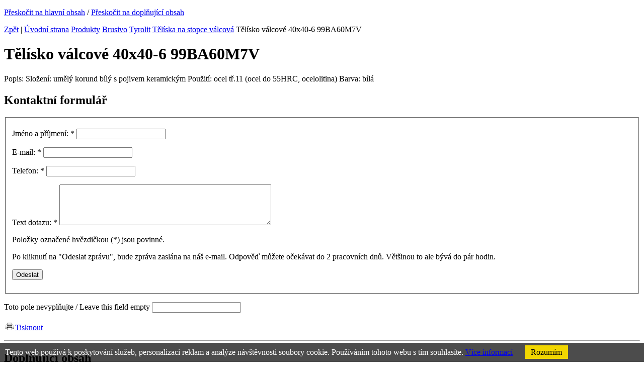

--- FILE ---
content_type: text/html
request_url: http://www.hamosystems.cz/prodej-spojovaciho-materialu/telisko-valcove-40x40-6-99ba60m7v
body_size: 18146
content:
<!DOCTYPE html PUBLIC "-//W3C//DTD XHTML 1.0 Strict//EN" "http://www.w3.org/TR/xhtml1/DTD/xhtml1-strict.dtd">
<html xml:lang="cs" xmlns="http://www.w3.org/1999/xhtml">

  <head>
    <meta http-equiv="Content-Language" content="cs" />
    <meta http-equiv="Content-Type" content="text/html; charset=windows-1250" />
    <title>Prodej spojovacího materiálu | HAMO systems s.r.o.</title>
    <meta name="robots" content="index, follow" />
    <meta name="description" content="Prodej spojovacího materiálu" />
    <meta name="keywords" content="Prodej spojovacího materiálu" />
    <meta name="author" content="eBRÁNA s.r.o., www.ebrana.cz" />
  <meta name="google-site-verification" content="__Jg5AUA6u3HI3OwltJqhZKuBWNF4-JS9QHBhv0ZliU" />
    <link rel="shortcut icon" href="/favicon.ico" />

    <link rel="stylesheet" href="/css/format.css" type="text/css" media="screen, print" />
    <link rel="stylesheet" href="/css/boxes.css" type="text/css" media="screen" />
    <link rel="stylesheet" href="/css/modules.css" type="text/css" media="screen, print" />
    <link rel="stylesheet" href="/css/thickbox.css" type="text/css" media="screen" />
    <link rel="stylesheet" href="/css/ui.datepicker.css" type="text/css" media="screen" />
    <!--[if lte IE 7]><link rel="stylesheet" href="/css/ie.css" type="text/css" media="screen" /><![endif]-->
    <!--[if IE 6]><link rel="stylesheet" href="/css/ie6.css" type="text/css" media="screen" /><![endif]-->
    <!--[if gte IE 8]><link rel="stylesheet" href="/css/ie8.css" type="text/css" media="screen" /><![endif]-->
    <link rel="stylesheet" href="/css/print.css" type="text/css" media="print" />

    <script src="/js/hover.js" type="text/javascript"></script>
    <script src="/js/header.js" type="text/javascript"></script>
    <script src="/js/swfobject.js" type="text/javascript"></script>
    <link rel="alternate" type="application/rss+xml" title="Novinky v kategorii" href="/rss.php?lang=cz&amp;ref=5" />
  </head>

  <body class="cz">
<div class="gtm hidden">
</div>
<div class="none">
  <script type="text/javascript" src="http://www.google-analytics.com/ga.js"></script>
  <script type="text/javascript">
    var pageTracker = _gat._getTracker("UA-33966904-1");
    pageTracker._setDomainName(".hamosystems.cz");
  </script>
  <script type="text/javascript" src="/lib/im/ga-set.js"></script>
</div>

    <p id="skipLinksTop" class="skipLinks">
      <a accesskey="1" href="#center" title="Přeskočit na hlavní obsah">Přeskočit na hlavní obsah</a><span class="hidden"> / </span>
      <a accesskey="2" href="#skip_content" title="Přeskočit na doplňující obsah">Přeskočit na doplňující obsah</a>
    </p>

    <div class="backgroundContainer">
      <div id="main">
    <div id="columnsWrapper">
  <div id="center">
    <div id="center_cont">
<p id="navigace"><a href="javascript:history.go(-1)" class="back">Zpět</a><span class="hidden"> | </span><a href="http://www.hamosystems.cz" title="Úvodní strana">Úvodní strana</a>  <a href="http://www.hamosystems.cz/prodej-spojovaciho-materialu" title="Produkty">Produkty</a>  <a href="http://www.hamosystems.cz/prodej-spojovaciho-materialu/brusivo" title="Brusivo">Brusivo</a>  <a href="http://www.hamosystems.cz/prodej-spojovaciho-materialu/tyrolit" title="Tyrolit">Tyrolit</a>  <a href="http://www.hamosystems.cz/prodej-spojovaciho-materialu/teliska-na-stopce-valcova" title="Tělíska na stopce válcová">Tělíska na stopce válcová</a>  Tělísko válcové 40x40-6 99BA60M7V</p>
<div id="produkty_detail">
  <h1>Tělísko válcové 40x40-6 99BA60M7V</h1>
  <div class="popis">
    Popis:
Složení: umělý korund bílý s pojivem keramickým
Použití: ocel tř.11 (ocel do 55HRC, ocelolitina)
Barva: bílá 
  </div><div class="forms zalozky"><div class="form form-1" id="form-53">
<h2>Kontaktní formulář</h2>
<form enctype="multipart/form-data" id="Form_53" action="/action.php" method="post">
<div>
<input type="hidden" name="group" value="comm_form" />
<input type="hidden" name="last_uid" value="" />
<input type="hidden" name="form_id" value="53" />
<input type="hidden" name="sender_id" value="2141" />
<input type="hidden" name="sender_table" value="produkty1" />
<input type="hidden" name="sender_url" value="/prodej-spojovaciho-materialu/telisko-valcove-40x40-6-99ba60m7v" />
<input type="hidden" name="auto_collapse_fieldset" value="0" />
<input type="hidden" name="single_expanded_fieldset" value="0" />
<input type="hidden" name="disable_ajax" value="0" />
<input type="hidden" name="enable_discussion_rating" value="0" />
<input type="hidden" name="poradna" value="0" />
<input type="hidden" name="gen_timestamp" value="1769083627.7159" /></div>
<fieldset class="fieldset-1   ">
        <p class="field text left field-1">

          <label for="Jmeno-a-prijmeni1_53">

            <span class="label">Jméno a příjmení:
 <span class="required">*</span></span>

            
            <input type="text" title="" name="jmeno-a-prijmeni1_53" id="Jmeno-a-prijmeni1_53" />

            

            
 
          </label>

        </p>
        <p class="field text right field-2">

          <label for="E-mail2_53">

            <span class="label">E-mail:
 <span class="required">*</span></span>

            
            <input type="text" title="" name="e-mail2_53" id="E-mail2_53" />

            

            
 
          </label>

        </p>
        <p class="field text left field-78">

          <label for="Telefon_53">

            <span class="label">Telefon:
 <span class="required">*</span></span>

            
            <input type="text" title="" name="telefon_53" id="Telefon_53" />

            

            
 
          </label>

        </p>
        <p class="field textarea left field-3">
          <label for="Text-dotazu3_53">

            <span class="label">Text dotazu: <span class="required">*</span>
</span>
            <textarea cols="50" rows="5" title=""  name="text-dotazu3_53" id="Text-dotazu3_53" ></textarea>
            

            
 
          </label>
        </p><div class="note"><p>Položky označené hvězdičkou (<span>*</span>)&nbsp;jsou povinné.</p>
<p>Po kliknutí na &quot;Odeslat zprávu&quot;, bude zpráva zaslána na náš e-mail. Odpověď můžete očekávat do 2&nbsp;pracovních dnů. Většinou to ale bývá do pár hodin.</p></div><div><input class="hidden_hash" name="userconfirm_hash" size="6" value="467d1bf12af413e307dfe7a30722b4ba" type="hidden" /></div><noscript><p class="field">Pro ochranu proti spamu napište do pole číslo z obrázku: <input class="" name="userconfirm" id="Userconfirm" size="6" /></p><p><img class="kod" src="/images/spam/47.png" alt="Ciselny kod" /></p></noscript><script type="text/javascript"> /*<![CDATA[*/ form_fill_captcha("14788")/*]]>*/ </script>
  	 <p class="submit">
        <input type="submit" class="submit" value="Odeslat" />
     </p></fieldset>
<div class="text-after"></div>
<div><input type="hidden" name="interactions_json" value='{"Jmeno-a-prijmeni1_53":[{"0":"6","id":"6","1":"1","id_form_field":"1","2":"0","id_form_field_target":"0","3":null,"id_form_field_interaction_list_value":null,"4":"0","value_index":"0","5":"disable","action":"disable","6":null,"load_id_form_field_interaction_list":null,"7":null,"attr_name":null,"8":"1","type_id":"1","target_attr_id":"_53"}],"E-mail2_53":[],"Telefon_53":[],"Text-dotazu3_53":[]}' /></div>
      <p class="hidden displayNone robot_trap">
        <label for="robot_trap_53">Toto pole nevyplňujte / Leave this field empty</label>
        <input type="text" name="robot_trap" id="robot_trap_53" value="" />
      </p>
</form>
</div>
</div>
  <p class="odkazy"> <a href="javascript:window.print();" title="Tisknout"><img src ="/images/icons/tisk.gif" alt="" /><span>Tisknout</span></a>
  </p>
</div>    </div>
  </div>
  <hr class="none" />
  <div id="col1">
    <div id="col1_cont">
      <a id="skip_content"></a>
      <h2 class="hidden">Doplňující obsah</h2>
<div class="texty" id="texty_15">
<div class="extra">
 <h2><a href="/e-shop"  ><span></span>E-shop - Kování, dveře</a></h2>
</div>
</div><div class="sloupec_box" id="produkty_col">
<div class="sloupec_box_cont">
<h3 class="h3_sloupec"><span>Sortiment</span></h3>
  <div class="produkty_strom">
  <ul>
  <li  class="m5" >
  <img onclick="changeDisplay_last('left_5', true);"  class="menu_cat_sipka"
                       id="left_5_sipka" src="/images/arr_right.gif" alt="[+]" title="Rozbalit / zabalit" />    <a  href="http://www.hamosystems.cz/prodej-spojovaciho-materialu/spojovaci-material" title="Spojovací materiál"><span >Spojovací materiál</span></a>
<ul id="left_5" style="display:none;">  <li  class="m6" >
  <img onclick="changeDisplay_last('left_ref40_6', true);"  class="menu_cat_sipka"
                       id="left_ref40_6_sipka" src="/images/arr_right.gif" alt="[+]" title="Rozbalit / zabalit" />    <a  href="http://www.hamosystems.cz/prodej-spojovaciho-materialu/srouby" title="Šrouby"><span >Šrouby</span></a>
<ul id="left_ref40_6" style="display:none;">  <li  class="m136" >
    <a  href="http://www.hamosystems.cz/prodej-spojovaciho-materialu/srouby-s-sestihrannou-hlavou-" title="Šrouby s šestihrannou hlavou "><span >Šrouby s šestihrannou hlavou </span></a>
  </li>
  <li  class="m137" >
    <a  href="http://www.hamosystems.cz/prodej-spojovaciho-materialu/imbusy-vnitrni-sestihran-" title="Imbusy (vnitřní šestihran) "><span >Imbusy (vnitřní šestihran) </span></a>
  </li>
  <li  class="m138" >
    <a  href="http://www.hamosystems.cz/prodej-spojovaciho-materialu/srouby-do-plechu-oceli-" title="Šrouby do plechu, oceli "><span >Šrouby do plechu, oceli </span></a>
  </li>
  <li  class="m141" >
    <a  href="http://www.hamosystems.cz/prodej-spojovaciho-materialu/staveci-srouby-cerviky" title="Stavěcí šrouby  - červíky"><span >Stavěcí šrouby  - červíky</span></a>
  </li>
  <li  class="m606" >
    <a  href="http://www.hamosystems.cz/prodej-spojovaciho-materialu/srouby-s-valcovou-hlavou" title="Šrouby s válcovou hlavou"><span >Šrouby s válcovou hlavou</span></a>
  </li>
  <li  class="m608" >
    <a  href="http://www.hamosystems.cz/prodej-spojovaciho-materialu/srouby-se-zapustnou-hlavou" title="Šrouby se zápustnou hlavou"><span >Šrouby se zápustnou hlavou</span></a>
  </li>
  <li  class="m607" >
    <a  href="http://www.hamosystems.cz/prodej-spojovaciho-materialu/srouby-s-cockovou-hlavou" title="Šrouby s čočkovou hlavou"><span >Šrouby s čočkovou hlavou</span></a>
  </li>
  <li  class="m142" >
    <a  href="http://www.hamosystems.cz/prodej-spojovaciho-materialu/srouby-metricke-ostatni-" title="Šrouby metrické ostatní "><span >Šrouby metrické ostatní </span></a>
  </li>
  <li  class="m140" >
    <a  href="http://www.hamosystems.cz/prodej-spojovaciho-materialu/srouby-do-plastuvyroba-oken-" title="Šrouby do plastu,výroba oken "><span >Šrouby do plastu,výroba oken </span></a>
  </li>
  <li  class="m143" >
    <a  href="http://www.hamosystems.cz/prodej-spojovaciho-materialu/t-sroub-do-nosniku-" title="T šroub do nosníků "><span >T šroub do nosníků </span></a>
  </li>
  <li  class="m144" >
    <a  href="http://www.hamosystems.cz/prodej-spojovaciho-materialu/u-sroub-trmen-tvar-u-" title="U šroub, Třmen tvar U "><span >U šroub, Třmen tvar U </span></a>
  </li>
  </ul>
  </li>
  <li  class="m7" >
  <img onclick="changeDisplay_last('left_ref40_7', true);"  class="menu_cat_sipka"
                       id="left_ref40_7_sipka" src="/images/arr_right.gif" alt="[+]" title="Rozbalit / zabalit" />    <a  href="http://www.hamosystems.cz/prodej-spojovaciho-materialu/matice" title="Matice"><span >Matice</span></a>
<ul id="left_ref40_7" style="display:none;">  <li  class="m441" >
    <a  href="http://www.hamosystems.cz/prodej-spojovaciho-materialu/din-934" title="DIN 934"><span >DIN 934</span></a>
  </li>
  <li  class="m496" >
    <a  href="http://www.hamosystems.cz/prodej-spojovaciho-materialu/din-315-nem" title="DIN 315 NEM"><span >DIN 315 NEM</span></a>
  </li>
  <li  class="m687" >
    <a  href="http://www.hamosystems.cz/prodej-spojovaciho-materialu/din-315-amer" title="DIN 315 AMER"><span >DIN 315 AMER</span></a>
  </li>
  <li  class="m497" >
    <a  href="http://www.hamosystems.cz/prodej-spojovaciho-materialu/din-431" title="DIN 431"><span >DIN 431</span></a>
  </li>
  <li  class="m498" >
    <a  href="http://www.hamosystems.cz/prodej-spojovaciho-materialu/din-439-b" title="DIN 439 B"><span >DIN 439 B</span></a>
  </li>
  <li  class="m499" >
    <a  href="http://www.hamosystems.cz/prodej-spojovaciho-materialu/din-466" title="DIN 466"><span >DIN 466</span></a>
  </li>
  <li  class="m500" >
    <a  href="http://www.hamosystems.cz/prodej-spojovaciho-materialu/din-467" title="DIN 467"><span >DIN 467</span></a>
  </li>
  <li  class="m501" >
    <a  href="http://www.hamosystems.cz/prodej-spojovaciho-materialu/din-546" title="DIN 546"><span >DIN 546</span></a>
  </li>
  <li  class="m502" >
    <a  href="http://www.hamosystems.cz/prodej-spojovaciho-materialu/din-555" title="DIN 555"><span >DIN 555</span></a>
  </li>
  <li  class="m503" >
    <a  href="http://www.hamosystems.cz/prodej-spojovaciho-materialu/din-557" title="DIN 557"><span >DIN 557</span></a>
  </li>
  <li  class="m504" >
    <a  href="http://www.hamosystems.cz/prodej-spojovaciho-materialu/din-562" title="DIN 562"><span >DIN 562</span></a>
  </li>
  <li  class="m505" >
    <a  href="http://www.hamosystems.cz/prodej-spojovaciho-materialu/din-917" title="DIN 917"><span >DIN 917</span></a>
  </li>
  <li  class="m506" >
    <a  href="http://www.hamosystems.cz/prodej-spojovaciho-materialu/din-928" title="DIN 928"><span >DIN 928</span></a>
  </li>
  <li  class="m507" >
    <a  href="http://www.hamosystems.cz/prodej-spojovaciho-materialu/din-929" title="DIN 929"><span >DIN 929</span></a>
  </li>
  <li  class="m508" >
    <a  href="http://www.hamosystems.cz/prodej-spojovaciho-materialu/din-935" title="DIN 935"><span >DIN 935</span></a>
  </li>
  <li  class="m509" >
    <a  href="http://www.hamosystems.cz/prodej-spojovaciho-materialu/din-936" title="DIN 936"><span >DIN 936</span></a>
  </li>
  <li  class="m510" >
    <a  href="http://www.hamosystems.cz/prodej-spojovaciho-materialu/din-937" title="DIN 937"><span >DIN 937</span></a>
  </li>
  <li  class="m511" >
    <a  href="http://www.hamosystems.cz/prodej-spojovaciho-materialu/din-980" title="DIN 980"><span >DIN 980</span></a>
  </li>
  <li  class="m512" >
    <a  href="http://www.hamosystems.cz/prodej-spojovaciho-materialu/din-982" title="DIN 982"><span >DIN 982</span></a>
  </li>
  <li  class="m513" >
    <a  href="http://www.hamosystems.cz/prodej-spojovaciho-materialu/din-985" title="DIN 985"><span >DIN 985</span></a>
  </li>
  <li  class="m514" >
    <a  href="http://www.hamosystems.cz/prodej-spojovaciho-materialu/din-986" title="DIN 986"><span >DIN 986</span></a>
  </li>
  <li  class="m515" >
    <a  href="http://www.hamosystems.cz/prodej-spojovaciho-materialu/din-1587" title="DIN 1587"><span >DIN 1587</span></a>
  </li>
  <li  class="m517" >
    <a  href="http://www.hamosystems.cz/prodej-spojovaciho-materialu/din-6330-b" title="DIN 6330 B"><span >DIN 6330 B</span></a>
  </li>
  <li  class="m518" >
    <a  href="http://www.hamosystems.cz/prodej-spojovaciho-materialu/din-6331" title="DIN 6331"><span >DIN 6331</span></a>
  </li>
  <li  class="m519" >
    <a  href="http://www.hamosystems.cz/prodej-spojovaciho-materialu/din-6334" title="DIN 6334"><span >DIN 6334</span></a>
  </li>
  <li  class="m520" >
    <a  href="http://www.hamosystems.cz/prodej-spojovaciho-materialu/din-6915" title="DIN 6915"><span >DIN 6915</span></a>
  </li>
  <li  class="m521" >
    <a  href="http://www.hamosystems.cz/prodej-spojovaciho-materialu/din-6923" title="DIN 6923"><span >DIN 6923</span></a>
  </li>
  <li  class="m522" >
    <a  href="http://www.hamosystems.cz/prodej-spojovaciho-materialu/din-7967" title="DIN 7967"><span >DIN 7967</span></a>
  </li>
  </ul>
  </li>
  <li  class="m76" >
  <img onclick="changeDisplay_last('left_ref40_76', true);"  class="menu_cat_sipka"
                       id="left_ref40_76_sipka" src="/images/arr_right.gif" alt="[+]" title="Rozbalit / zabalit" />    <a  href="http://www.hamosystems.cz/prodej-spojovaciho-materialu/podlozky" title="Podložky"><span >Podložky</span></a>
<ul id="left_ref40_76" style="display:none;">  <li  class="m532" >
    <a  href="http://www.hamosystems.cz/prodej-spojovaciho-materialu/din-93" title="DIN 93"><span >DIN 93</span></a>
  </li>
  <li  class="m1225" >
    <a  href="http://www.hamosystems.cz/prodej-spojovaciho-materialu/din-125" title="DIN 125"><span >DIN 125</span></a>
  </li>
  <li  class="m524" >
    <a  href="http://www.hamosystems.cz/prodej-spojovaciho-materialu/din-126" title="DIN 126"><span >DIN 126</span></a>
  </li>
  <li  class="m1240" >
    <a  href="http://www.hamosystems.cz/prodej-spojovaciho-materialu/din-127" title="DIN 127"><span >DIN 127</span></a>
  </li>
  <li  class="m1263" >
    <a  href="http://www.hamosystems.cz/prodej-spojovaciho-materialu/din-128" title="DIN 128"><span >DIN 128</span></a>
  </li>
  <li  class="m529" >
    <a  href="http://www.hamosystems.cz/prodej-spojovaciho-materialu/din-134" title="DIN 134"><span >DIN 134</span></a>
  </li>
  <li  class="m1279" >
    <a  href="http://www.hamosystems.cz/prodej-spojovaciho-materialu/din-137" title="DIN 137"><span >DIN 137</span></a>
  </li>
  <li  class="m533" >
    <a  href="http://www.hamosystems.cz/prodej-spojovaciho-materialu/din-432" title="DIN 432"><span >DIN 432</span></a>
  </li>
  <li  class="m534" >
    <a  href="http://www.hamosystems.cz/prodej-spojovaciho-materialu/din-433" title="DIN 433"><span >DIN 433</span></a>
  </li>
  <li  class="m535" >
    <a  href="http://www.hamosystems.cz/prodej-spojovaciho-materialu/din-434" title="DIN 434"><span >DIN 434</span></a>
  </li>
  <li  class="m536" >
    <a  href="http://www.hamosystems.cz/prodej-spojovaciho-materialu/din-435" title="DIN 435"><span >DIN 435</span></a>
  </li>
  <li  class="m537" >
    <a  href="http://www.hamosystems.cz/prodej-spojovaciho-materialu/din-436" title="DIN 436"><span >DIN 436</span></a>
  </li>
  <li  class="m538" >
    <a  href="http://www.hamosystems.cz/prodej-spojovaciho-materialu/din-440-r" title="DIN 440 R"><span >DIN 440 R</span></a>
  </li>
  <li  class="m1362" >
    <a  href="http://www.hamosystems.cz/prodej-spojovaciho-materialu/din-440-v" title="DIN 440 V"><span >DIN 440 V</span></a>
  </li>
  <li  class="m539" >
    <a  href="http://www.hamosystems.cz/prodej-spojovaciho-materialu/din-462" title="DIN 462"><span >DIN 462</span></a>
  </li>
  <li  class="m540" >
    <a  href="http://www.hamosystems.cz/prodej-spojovaciho-materialu/din-463" title="DIN 463"><span >DIN 463</span></a>
  </li>
  <li  class="m541" >
    <a  href="http://www.hamosystems.cz/prodej-spojovaciho-materialu/din-470" title="DIN 470"><span >DIN 470</span></a>
  </li>
  <li  class="m542" >
    <a  href="http://www.hamosystems.cz/prodej-spojovaciho-materialu/din-988" title="DIN 988"><span >DIN 988</span></a>
  </li>
  <li  class="m544" >
    <a  href="http://www.hamosystems.cz/prodej-spojovaciho-materialu/din-1440" title="DIN 1440"><span >DIN 1440</span></a>
  </li>
  <li  class="m543" >
    <a  href="http://www.hamosystems.cz/prodej-spojovaciho-materialu/din-1052" title="DIN 1052"><span >DIN 1052</span></a>
  </li>
  <li  class="m545" >
    <a  href="http://www.hamosystems.cz/prodej-spojovaciho-materialu/din-1441" title="DIN 1441"><span >DIN 1441</span></a>
  </li>
  <li  class="m546" >
    <a  href="http://www.hamosystems.cz/prodej-spojovaciho-materialu/din-6319-c" title="DIN 6319 C"><span >DIN 6319 C</span></a>
  </li>
  <li  class="m547" >
    <a  href="http://www.hamosystems.cz/prodej-spojovaciho-materialu/din-6319-d" title="DIN 6319 D"><span >DIN 6319 D</span></a>
  </li>
  <li  class="m548" >
    <a  href="http://www.hamosystems.cz/prodej-spojovaciho-materialu/din-6319-g" title="DIN 6319 G"><span >DIN 6319 G</span></a>
  </li>
  <li  class="m549" >
    <a  href="http://www.hamosystems.cz/prodej-spojovaciho-materialu/din-6340" title="DIN 6340"><span >DIN 6340</span></a>
  </li>
  <li  class="m550" >
    <a  href="http://www.hamosystems.cz/prodej-spojovaciho-materialu/din-6796" title="DIN 6796"><span >DIN 6796</span></a>
  </li>
  <li  class="m551" >
    <a  href="http://www.hamosystems.cz/prodej-spojovaciho-materialu/din-6797-a" title="DIN 6797 A"><span >DIN 6797 A</span></a>
  </li>
  <li  class="m552" >
    <a  href="http://www.hamosystems.cz/prodej-spojovaciho-materialu/din-6797-i" title="DIN 6797 I"><span >DIN 6797 I</span></a>
  </li>
  <li  class="m553" >
    <a  href="http://www.hamosystems.cz/prodej-spojovaciho-materialu/din-6797-v" title="DIN 6797 V"><span >DIN 6797 V</span></a>
  </li>
  <li  class="m554" >
    <a  href="http://www.hamosystems.cz/prodej-spojovaciho-materialu/din-6798-a" title="DIN 6798 A"><span >DIN 6798 A</span></a>
  </li>
  <li  class="m555" >
    <a  href="http://www.hamosystems.cz/prodej-spojovaciho-materialu/din-6798-i" title="DIN 6798 I"><span >DIN 6798 I</span></a>
  </li>
  <li  class="m1507" >
    <a  href="http://www.hamosystems.cz/prodej-spojovaciho-materialu/din-6798-j" title="DIN 6798 J"><span >DIN 6798 J</span></a>
  </li>
  <li  class="m1508" >
    <a  href="http://www.hamosystems.cz/prodej-spojovaciho-materialu/din-6798-v" title="DIN 6798 V"><span >DIN 6798 V</span></a>
  </li>
  <li  class="m556" >
    <a  href="http://www.hamosystems.cz/prodej-spojovaciho-materialu/din-6799" title="DIN 6799"><span >DIN 6799</span></a>
  </li>
  <li  class="m557" >
    <a  href="http://www.hamosystems.cz/prodej-spojovaciho-materialu/din-6916" title="DIN 6916"><span >DIN 6916</span></a>
  </li>
  <li  class="m558" >
    <a  href="http://www.hamosystems.cz/prodej-spojovaciho-materialu/din-6917" title="DIN 6917"><span >DIN 6917</span></a>
  </li>
  <li  class="m559" >
    <a  href="http://www.hamosystems.cz/prodej-spojovaciho-materialu/din-6918" title="DIN 6918"><span >DIN 6918</span></a>
  </li>
  <li  class="m560" >
    <a  href="http://www.hamosystems.cz/prodej-spojovaciho-materialu/din-7349" title="DIN 7349"><span >DIN 7349</span></a>
  </li>
  <li  class="m561" >
    <a  href="http://www.hamosystems.cz/prodej-spojovaciho-materialu/din-7980" title="DIN 7980"><span >DIN 7980</span></a>
  </li>
  <li  class="m562" >
    <a  href="http://www.hamosystems.cz/prodej-spojovaciho-materialu/din-7989-a" title="DIN 7989 A"><span >DIN 7989 A</span></a>
  </li>
  <li  class="m563" >
    <a  href="http://www.hamosystems.cz/prodej-spojovaciho-materialu/din-9021" title="DIN 9021"><span >DIN 9021</span></a>
  </li>
  </ul>
  </li>
  <li  class="m10" >
  <img onclick="changeDisplay_last('left_ref40_10', true);"  class="menu_cat_sipka"
                       id="left_ref40_10_sipka" src="/images/arr_right.gif" alt="[+]" title="Rozbalit / zabalit" />    <a  href="http://www.hamosystems.cz/prodej-spojovaciho-materialu/zavitove-tyce-din-975-svorniky-din-976-" title="Závitové tyče DIN 975, svorníky DIN 976 "><span >Závitové tyče DIN 975, svorníky DIN 976 </span></a>
<ul id="left_ref40_10" style="display:none;">  <li  class="m564" >
    <a  href="http://www.hamosystems.cz/prodej-spojovaciho-materialu/din-975" title="DIN 975"><span >DIN 975</span></a>
  </li>
  </ul>
  </li>
  <li  class="m8" >
  <img onclick="changeDisplay_last('left_ref40_8', true);"  class="menu_cat_sipka"
                       id="left_ref40_8_sipka" src="/images/arr_right.gif" alt="[+]" title="Rozbalit / zabalit" />    <a  href="http://www.hamosystems.cz/prodej-spojovaciho-materialu/pojistne-krouzky-" title="Pojistné kroužky "><span >Pojistné kroužky </span></a>
<ul id="left_ref40_8" style="display:none;">  <li  class="m565" >
    <a  href="http://www.hamosystems.cz/prodej-spojovaciho-materialu/din-471" title="DIN 471"><span >DIN 471</span></a>
  </li>
  <li  class="m566" >
    <a  href="http://www.hamosystems.cz/prodej-spojovaciho-materialu/din-472" title="DIN 472"><span >DIN 472</span></a>
  </li>
  </ul>
  </li>
  <li  class="m9" >
  <img onclick="changeDisplay_last('left_ref40_9', true);"  class="menu_cat_sipka"
                       id="left_ref40_9_sipka" src="/images/arr_right.gif" alt="[+]" title="Rozbalit / zabalit" />    <a  href="http://www.hamosystems.cz/prodej-spojovaciho-materialu/sadrokartonarsky-program-" title="Sádrokartonářský program "><span >Sádrokartonářský program </span></a>
<ul id="left_ref40_9" style="display:none;">  <li  class="m1178" >
    <a  href="http://www.hamosystems.cz/prodej-spojovaciho-materialu/vruty-do-plechu" title="Vruty do plechu"><span >Vruty do plechu</span></a>
  </li>
  <li  class="m1179" >
    <a  href="http://www.hamosystems.cz/prodej-spojovaciho-materialu/vruty-na-pasku" title="Vruty na pásku"><span >Vruty na pásku</span></a>
  </li>
  </ul>
  </li>
  <li  class="m11" >
  <img onclick="changeDisplay_last('left_ref40_11', true);"  class="menu_cat_sipka"
                       id="left_ref40_11_sipka" src="/images/arr_right.gif" alt="[+]" title="Rozbalit / zabalit" />    <a  href="http://www.hamosystems.cz/prodej-spojovaciho-materialu/cepy-hreby-koliky-pera-zavlacky-" title="Čepy, hřeby, kolíky, pera, závlačky "><span >Čepy, hřeby, kolíky, pera, závlačky </span></a>
<ul id="left_ref40_11" style="display:none;">  <li  class="m567" >
    <a  href="http://www.hamosystems.cz/prodej-spojovaciho-materialu/cepy" title="Čepy"><span >Čepy</span></a>
  </li>
  <li  class="m705" >
    <a  href="http://www.hamosystems.cz/prodej-spojovaciho-materialu/hreby" title="Hřeby"><span >Hřeby</span></a>
  </li>
  <li  class="m569" >
    <a  href="http://www.hamosystems.cz/prodej-spojovaciho-materialu/koliky" title="Kolíky"><span >Kolíky</span></a>
  </li>
  <li  class="m568" >
    <a  href="http://www.hamosystems.cz/prodej-spojovaciho-materialu/pera" title="Pera"><span >Pera</span></a>
  </li>
  <li  class="m570" >
    <a  href="http://www.hamosystems.cz/prodej-spojovaciho-materialu/zavlacky" title="Závlačky"><span >Závlačky</span></a>
  </li>
  </ul>
  </li>
  <li  class="m77" >
  <img onclick="changeDisplay_last('left_ref40_77', true);"  class="menu_cat_sipka"
                       id="left_ref40_77_sipka" src="/images/arr_right.gif" alt="[+]" title="Rozbalit / zabalit" />    <a  href="http://www.hamosystems.cz/prodej-spojovaciho-materialu/oka-napinaky-spony-lanakrouzky-" title="Oka, napínáky, spony, lana,kroužky "><span >Oka, napínáky, spony, lana,kroužky </span></a>
<ul id="left_ref40_77" style="display:none;">  <li  class="m619" >
    <a  href="http://www.hamosystems.cz/prodej-spojovaciho-materialu/din-1480-rovny" title="DIN 1480 ROVNÝ"><span >DIN 1480 ROVNÝ</span></a>
  </li>
  <li  class="m620" >
    <a  href="http://www.hamosystems.cz/prodej-spojovaciho-materialu/din-1480-oko-hak" title="DIN 1480 OKO - HÁK"><span >DIN 1480 OKO - HÁK</span></a>
  </li>
  <li  class="m621" >
    <a  href="http://www.hamosystems.cz/prodej-spojovaciho-materialu/din-1480-oko-oko" title="DIN 1480 OKO - OKO"><span >DIN 1480 OKO - OKO</span></a>
  </li>
  <li  class="m622" >
    <a  href="http://www.hamosystems.cz/prodej-spojovaciho-materialu/din-1480-hak-hak" title="DIN 1480 HÁK - HÁK"><span >DIN 1480 HÁK - HÁK</span></a>
  </li>
  <li  class="m583" >
    <a  href="http://www.hamosystems.cz/prodej-spojovaciho-materialu/din-1478-sp" title="DIN 1478 SP"><span >DIN 1478 SP</span></a>
  </li>
  <li  class="m623" >
    <a  href="http://www.hamosystems.cz/prodej-spojovaciho-materialu/din-6899-a" title="DIN 6899 A"><span >DIN 6899 A</span></a>
  </li>
  <li  class="m624" >
    <a  href="http://www.hamosystems.cz/prodej-spojovaciho-materialu/din-741" title="DIN 741"><span >DIN 741</span></a>
  </li>
  </ul>
  </li>
  <li  class="m78" >
  <img onclick="changeDisplay_last('left_ref40_78', true);"  class="menu_cat_sipka"
                       id="left_ref40_78_sipka" src="/images/arr_right.gif" alt="[+]" title="Rozbalit / zabalit" />    <a  href="http://www.hamosystems.cz/prodej-spojovaciho-materialu/whithworth-zavit-nemetricky-spojovaci-material" title="Whithworth závit, nemetrický spojovací materiál"><span >Whithworth závit, nemetrický spojovací materiál</span></a>
<ul id="left_ref40_78" style="display:none;">  <li  class="m631" >
    <a  href="http://www.hamosystems.cz/prodej-spojovaciho-materialu/srouby-s-sestihrannou-hlavou[2]" title="Šrouby s šestihrannou hlavou"><span >Šrouby s šestihrannou hlavou</span></a>
  </li>
  <li  class="m845" >
    <a  href="http://www.hamosystems.cz/prodej-spojovaciho-materialu/imbusy-vnitrni-sestihran" title="Imbusy (vnitřní šestihran)"><span >Imbusy (vnitřní šestihran)</span></a>
  </li>
  <li  class="m672" >
    <a  href="http://www.hamosystems.cz/prodej-spojovaciho-materialu/matice[3]" title="Matice"><span >Matice</span></a>
  </li>
  <li  class="m1260" >
    <a  href="http://www.hamosystems.cz/prodej-spojovaciho-materialu/podlozky[3]" title="Podložky"><span >Podložky</span></a>
  </li>
  </ul>
  </li>
  <li  class="m79" >
    <a  href="http://www.hamosystems.cz/prodej-spojovaciho-materialu/haky-karabiny-" title="Háky, karabiny "><span >Háky, karabiny </span></a>
  </li>
  <li  class="m437" >
    <a  href="http://www.hamosystems.cz/prodej-spojovaciho-materialu/spax-vruty-do-dreva" title="SPAX vruty do dřeva"><span >SPAX vruty do dřeva</span></a>
  </li>
  <li  class="m80" >
  <img onclick="changeDisplay_last('left_ref40_80', true);"  class="menu_cat_sipka"
                       id="left_ref40_80_sipka" src="/images/arr_right.gif" alt="[+]" title="Rozbalit / zabalit" />    <a  href="http://www.hamosystems.cz/prodej-spojovaciho-materialu/vruty-do-dreva" title="Vruty do dřeva"><span >Vruty do dřeva</span></a>
<ul id="left_ref40_80" style="display:none;">  <li  class="m1174" >
    <a  href="http://www.hamosystems.cz/prodej-spojovaciho-materialu/vruty-torx-" title="Vruty TORX "><span >Vruty TORX </span></a>
  </li>
  <li  class="m1175" >
    <a  href="http://www.hamosystems.cz/prodej-spojovaciho-materialu/vruty-pozidrive-" title="Vruty POZIDRIVE "><span >Vruty POZIDRIVE </span></a>
  </li>
  </ul>
  </li>
  <li  class="m81" >
  <img onclick="changeDisplay_last('left_ref40_81', true);"  class="menu_cat_sipka"
                       id="left_ref40_81_sipka" src="/images/arr_right.gif" alt="[+]" title="Rozbalit / zabalit" />    <a  href="http://www.hamosystems.cz/prodej-spojovaciho-materialu/stavebni-vruty-konstrukcni-vruty-rapid-rapitec" title="Stavební vruty, konstrukční vruty, Rapid, Rapitec"><span >Stavební vruty, konstrukční vruty, Rapid, Rapitec</span></a>
<ul id="left_ref40_81" style="display:none;">  <li  class="m1176" >
    <a  href="http://www.hamosystems.cz/prodej-spojovaciho-materialu/vruty-s-talirovou-hlavou" title="Vruty s talířovou hlavou"><span >Vruty s talířovou hlavou</span></a>
  </li>
  <li  class="m1177" >
    <a  href="http://www.hamosystems.cz/prodej-spojovaciho-materialu/vruty-se-zapustnou-hlavou" title="Vruty se zápustnou hlavou"><span >Vruty se zápustnou hlavou</span></a>
  </li>
  </ul>
  </li>
  <li  class="m102" >
  <img onclick="changeDisplay_last('left_ref40_102', true);"  class="menu_cat_sipka"
                       id="left_ref40_102_sipka" src="/images/arr_right.gif" alt="[+]" title="Rozbalit / zabalit" />    <a  href="http://www.hamosystems.cz/prodej-spojovaciho-materialu/zatky-maznice[1]" title="Zátky, maznice"><span >Zátky, maznice</span></a>
<ul id="left_ref40_102" style="display:none;">  <li  class="m492" >
    <a  href="http://www.hamosystems.cz/prodej-spojovaciho-materialu/din-906" title="DIN 906"><span >DIN 906</span></a>
  </li>
  <li  class="m493" >
    <a  href="http://www.hamosystems.cz/prodej-spojovaciho-materialu/din-908" title="DIN 908"><span >DIN 908</span></a>
  </li>
  <li  class="m494" >
    <a  href="http://www.hamosystems.cz/prodej-spojovaciho-materialu/din-910" title="DIN 910"><span >DIN 910</span></a>
  </li>
  </ul>
  </li>
  <li  class="m103" >
    <a  href="http://www.hamosystems.cz/prodej-spojovaciho-materialu/zavlacky-zakolniky" title="Závlačky, zákolníky"><span >Závlačky, zákolníky</span></a>
  </li>
  </ul>
  </li>
  <li  class="m82" >
  <img onclick="changeDisplay_last('left_82', true);"  class="menu_cat_sipka"
                       id="left_82_sipka" src="/images/arr_right.gif" alt="[+]" title="Rozbalit / zabalit" />    <a  href="http://www.hamosystems.cz/prodej-spojovaciho-materialu/nerezovy-spojovaci-material-" title="Nerezový spojovací materiál "><span >Nerezový spojovací materiál </span></a>
<ul id="left_82" style="display:none;">  <li  class="m83" >
  <img onclick="changeDisplay_last('left_ref40_83', true);"  class="menu_cat_sipka"
                       id="left_ref40_83_sipka" src="/images/arr_right.gif" alt="[+]" title="Rozbalit / zabalit" />    <a  href="http://www.hamosystems.cz/prodej-spojovaciho-materialu/srouby[1]" title="Šrouby"><span >Šrouby</span></a>
<ul id="left_ref40_83" style="display:none;">  <li  class="m453" >
    <a  href="http://www.hamosystems.cz/prodej-spojovaciho-materialu/srouby-s-sestihrannou-hlavou" title="Šrouby s šestihrannou hlavou"><span >Šrouby s šestihrannou hlavou</span></a>
  </li>
  <li  class="m776" >
    <a  href="http://www.hamosystems.cz/prodej-spojovaciho-materialu/-staveci-srouby-cerviky" title=" Stavěcí šrouby – červíky"><span > Stavěcí šrouby – červíky</span></a>
  </li>
  <li  class="m846" >
    <a  href="http://www.hamosystems.cz/prodej-spojovaciho-materialu/imbusy-vnitrni-sestihran[1]" title="Imbusy (vnitřní šestihran)"><span >Imbusy (vnitřní šestihran)</span></a>
  </li>
  <li  class="m899" >
    <a  href="http://www.hamosystems.cz/prodej-spojovaciho-materialu/srouby-do-plechu-oceli-[2]" title="Šrouby do plechu, oceli "><span >Šrouby do plechu, oceli </span></a>
  </li>
  <li  class="m957" >
    <a  href="http://www.hamosystems.cz/prodej-spojovaciho-materialu/srouby-s-valcovou-hlavou[2]" title="Šrouby s válcovou hlavou"><span >Šrouby s válcovou hlavou</span></a>
  </li>
  <li  class="m973" >
    <a  href="http://www.hamosystems.cz/prodej-spojovaciho-materialu/-srouby-se-zapustnou-hlavou" title=" Šrouby se zápustnou hlavou"><span > Šrouby se zápustnou hlavou</span></a>
  </li>
  <li  class="m1014" >
    <a  href="http://www.hamosystems.cz/prodej-spojovaciho-materialu/-srouby-s-cockovou-hlavou" title="   Šrouby s čočkovou hlavou"><span >   Šrouby s čočkovou hlavou</span></a>
  </li>
  <li  class="m1025" >
    <a  href="http://www.hamosystems.cz/prodej-spojovaciho-materialu/u-sroub-trmen-tvar-u-[1]" title="U šroub, Třmen tvar U "><span >U šroub, Třmen tvar U </span></a>
  </li>
  </ul>
  </li>
  <li  class="m84" >
  <img onclick="changeDisplay_last('left_ref40_84', true);"  class="menu_cat_sipka"
                       id="left_ref40_84_sipka" src="/images/arr_right.gif" alt="[+]" title="Rozbalit / zabalit" />    <a  href="http://www.hamosystems.cz/prodej-spojovaciho-materialu/matice[1]" title="Matice"><span >Matice</span></a>
<ul id="left_ref40_84" style="display:none;">  <li  class="m649" >
    <a  href="http://www.hamosystems.cz/prodej-spojovaciho-materialu/din-934-a2" title="DIN 934 A2"><span >DIN 934 A2</span></a>
  </li>
  <li  class="m1085" >
    <a  href="http://www.hamosystems.cz/prodej-spojovaciho-materialu/din-986-a2" title="DIN 986 A2"><span >DIN 986 A2</span></a>
  </li>
  <li  class="m1063" >
    <a  href="http://www.hamosystems.cz/prodej-spojovaciho-materialu/din-929-a2" title="DIN 929 A2"><span >DIN 929 A2</span></a>
  </li>
  <li  class="m1055" >
    <a  href="http://www.hamosystems.cz/prodej-spojovaciho-materialu/din-917-a4-i6i" title="DIN 917 A4 I6I"><span >DIN 917 A4 I6I</span></a>
  </li>
  <li  class="m1053" >
    <a  href="http://www.hamosystems.cz/prodej-spojovaciho-materialu/din-562-a2-" title="DIN 562 A2 "><span >DIN 562 A2 </span></a>
  </li>
  <li  class="m1050" >
    <a  href="http://www.hamosystems.cz/prodej-spojovaciho-materialu/din-557-a2-" title="DIN 557 A2 "><span >DIN 557 A2 </span></a>
  </li>
  <li  class="m1046" >
    <a  href="http://www.hamosystems.cz/prodej-spojovaciho-materialu/din-546-a2" title="DIN 546 A2"><span >DIN 546 A2</span></a>
  </li>
  <li  class="m1044" >
    <a  href="http://www.hamosystems.cz/prodej-spojovaciho-materialu/din-467-i5i-a2" title="DIN 467 I5I A2"><span >DIN 467 I5I A2</span></a>
  </li>
  <li  class="m1041" >
    <a  href="http://www.hamosystems.cz/prodej-spojovaciho-materialu/din-466-a2" title="DIN 466 A2"><span >DIN 466 A2</span></a>
  </li>
  <li  class="m1113" >
    <a  href="http://www.hamosystems.cz/prodej-spojovaciho-materialu/din-6923-a2-" title="DIN 6923 A2 "><span >DIN 6923 A2 </span></a>
  </li>
  <li  class="m1027" >
    <a  href="http://www.hamosystems.cz/prodej-spojovaciho-materialu/din-431-a2" title="DIN 431 A2"><span >DIN 431 A2</span></a>
  </li>
  <li  class="m1064" >
    <a  href="http://www.hamosystems.cz/prodej-spojovaciho-materialu/din-929-a4" title="DIN 929 A4"><span >DIN 929 A4</span></a>
  </li>
  <li  class="m1075" >
    <a  href="http://www.hamosystems.cz/prodej-spojovaciho-materialu/din-982-a2" title="DIN 982 A2"><span >DIN 982 A2</span></a>
  </li>
  <li  class="m650" >
    <a  href="http://www.hamosystems.cz/prodej-spojovaciho-materialu/din-934-a4" title="DIN 934 A4"><span >DIN 934 A4</span></a>
  </li>
  <li  class="m1109" >
    <a  href="http://www.hamosystems.cz/prodej-spojovaciho-materialu/din-6334-a2" title="DIN 6334 A2"><span >DIN 6334 A2</span></a>
  </li>
  <li  class="m1108" >
    <a  href="http://www.hamosystems.cz/prodej-spojovaciho-materialu/din-6334-3d-a2" title="DIN 6334 3d A2"><span >DIN 6334 3d A2</span></a>
  </li>
  <li  class="m1091" >
    <a  href="http://www.hamosystems.cz/prodej-spojovaciho-materialu/din-1587-a2" title="DIN 1587 A2"><span >DIN 1587 A2</span></a>
  </li>
  <li  class="m1076" >
    <a  href="http://www.hamosystems.cz/prodej-spojovaciho-materialu/din-982-a4" title="DIN 982 A4"><span >DIN 982 A4</span></a>
  </li>
  <li  class="m1071" >
    <a  href="http://www.hamosystems.cz/prodej-spojovaciho-materialu/din-980-a2" title="DIN 980 A2"><span >DIN 980 A2</span></a>
  </li>
  <li  class="m660" >
    <a  href="http://www.hamosystems.cz/prodej-spojovaciho-materialu/din-934-a2-levy-zavit" title="DIN 934 A2 levý závit"><span >DIN 934 A2 levý závit</span></a>
  </li>
  <li  class="m1104" >
    <a  href="http://www.hamosystems.cz/prodej-spojovaciho-materialu/din-6331-a4" title="DIN 6331 A4"><span >DIN 6331 A4</span></a>
  </li>
  <li  class="m1072" >
    <a  href="http://www.hamosystems.cz/prodej-spojovaciho-materialu/din-980-a4" title="DIN 980 A4"><span >DIN 980 A4</span></a>
  </li>
  <li  class="m1060" >
    <a  href="http://www.hamosystems.cz/prodej-spojovaciho-materialu/din-917-a2" title="DIN 917 A2"><span >DIN 917 A2</span></a>
  </li>
  <li  class="m1092" >
    <a  href="http://www.hamosystems.cz/prodej-spojovaciho-materialu/din-1587-a4" title="DIN 1587 A4"><span >DIN 1587 A4</span></a>
  </li>
  <li  class="m685" >
    <a  href="http://www.hamosystems.cz/prodej-spojovaciho-materialu/din-315-amer-a2" title="DIN 315 AMER A2"><span >DIN 315 AMER A2</span></a>
  </li>
  <li  class="m686" >
    <a  href="http://www.hamosystems.cz/prodej-spojovaciho-materialu/din-315-amer-a4" title="DIN 315 AMER A4"><span >DIN 315 AMER A4</span></a>
  </li>
  <li  class="m1082" >
    <a  href="http://www.hamosystems.cz/prodej-spojovaciho-materialu/din-985-a2" title="DIN 985 A2"><span >DIN 985 A2</span></a>
  </li>
  <li  class="m1083" >
    <a  href="http://www.hamosystems.cz/prodej-spojovaciho-materialu/din-985-a4" title="DIN 985 A4"><span >DIN 985 A4</span></a>
  </li>
  <li  class="m661" >
    <a  href="http://www.hamosystems.cz/prodej-spojovaciho-materialu/din-934-a4-levy-zavit" title="DIN 934 A4 levý závit"><span >DIN 934 A4 levý závit</span></a>
  </li>
  <li  class="m678" >
    <a  href="http://www.hamosystems.cz/prodej-spojovaciho-materialu/din-936-a2" title="DIN 936 A2"><span >DIN 936 A2</span></a>
  </li>
  <li  class="m679" >
    <a  href="http://www.hamosystems.cz/prodej-spojovaciho-materialu/din-936-a4" title="DIN 936 A4"><span >DIN 936 A4</span></a>
  </li>
  <li  class="m1037" >
    <a  href="http://www.hamosystems.cz/prodej-spojovaciho-materialu/din-439-b-a2" title="DIN 439 B A2"><span >DIN 439 B A2</span></a>
  </li>
  <li  class="m677" >
    <a  href="http://www.hamosystems.cz/prodej-spojovaciho-materialu/din-935-a2" title="DIN 935 A2"><span >DIN 935 A2</span></a>
  </li>
  <li  class="m1038" >
    <a  href="http://www.hamosystems.cz/prodej-spojovaciho-materialu/din-439-b-a4" title="DIN 439 B A4"><span >DIN 439 B A4</span></a>
  </li>
  </ul>
  </li>
  <li  class="m1203" >
  <img onclick="changeDisplay_last('left_ref40_1203', true);"  class="menu_cat_sipka"
                       id="left_ref40_1203_sipka" src="/images/arr_right.gif" alt="[+]" title="Rozbalit / zabalit" />    <a  href="http://www.hamosystems.cz/prodej-spojovaciho-materialu/podlozky[2]" title="Podložky"><span >Podložky</span></a>
<ul id="left_ref40_1203" style="display:none;">  <li  class="m1214" >
    <a  href="http://www.hamosystems.cz/prodej-spojovaciho-materialu/din-93[1]" title="DIN 93"><span >DIN 93</span></a>
  </li>
  <li  class="m1252" >
    <a  href="http://www.hamosystems.cz/prodej-spojovaciho-materialu/din-125[1]" title="DIN 125"><span >DIN 125</span></a>
  </li>
  <li  class="m1253" >
    <a  href="http://www.hamosystems.cz/prodej-spojovaciho-materialu/din-127-" title="DIN 127 "><span >DIN 127 </span></a>
  </li>
  <li  class="m1268" >
    <a  href="http://www.hamosystems.cz/prodej-spojovaciho-materialu/din-128[1]" title="DIN 128"><span >DIN 128</span></a>
  </li>
  <li  class="m1277" >
    <a  href="http://www.hamosystems.cz/prodej-spojovaciho-materialu/din-134-" title="DIN 134 "><span >DIN 134 </span></a>
  </li>
  <li  class="m1285" >
    <a  href="http://www.hamosystems.cz/prodej-spojovaciho-materialu/din-137[1]" title="DIN 137"><span >DIN 137</span></a>
  </li>
  <li  class="m1305" >
    <a  href="http://www.hamosystems.cz/prodej-spojovaciho-materialu/din-432[1]" title="DIN 432"><span >DIN 432</span></a>
  </li>
  <li  class="m1315" >
    <a  href="http://www.hamosystems.cz/prodej-spojovaciho-materialu/din-433[2]" title="DIN 433"><span >DIN 433</span></a>
  </li>
  <li  class="m1326" >
    <a  href="http://www.hamosystems.cz/prodej-spojovaciho-materialu/din-434[1]" title="DIN 434"><span >DIN 434</span></a>
  </li>
  <li  class="m1333" >
    <a  href="http://www.hamosystems.cz/prodej-spojovaciho-materialu/din-435[1]" title="DIN 435"><span >DIN 435</span></a>
  </li>
  <li  class="m1339" >
    <a  href="http://www.hamosystems.cz/prodej-spojovaciho-materialu/din-436-" title="DIN 436 "><span >DIN 436 </span></a>
  </li>
  <li  class="m1346" >
    <a  href="http://www.hamosystems.cz/prodej-spojovaciho-materialu/din-440-r-" title="DIN 440 R "><span >DIN 440 R </span></a>
  </li>
  <li  class="m1366" >
    <a  href="http://www.hamosystems.cz/prodej-spojovaciho-materialu/din-440-v-" title="DIN 440 V "><span >DIN 440 V </span></a>
  </li>
  <li  class="m1359" >
    <a  href="http://www.hamosystems.cz/prodej-spojovaciho-materialu/din-462[1]" title="DIN 462"><span >DIN 462</span></a>
  </li>
  <li  class="m1368" >
    <a  href="http://www.hamosystems.cz/prodej-spojovaciho-materialu/din-463[1]" title="DIN 463"><span >DIN 463</span></a>
  </li>
  <li  class="m1375" >
    <a  href="http://www.hamosystems.cz/prodej-spojovaciho-materialu/din-470[1]" title="DIN 470"><span >DIN 470</span></a>
  </li>
  <li  class="m1384" >
    <a  href="http://www.hamosystems.cz/prodej-spojovaciho-materialu/din-988[2]" title="DIN 988"><span >DIN 988</span></a>
  </li>
  <li  class="m1388" >
    <a  href="http://www.hamosystems.cz/prodej-spojovaciho-materialu/din-1440[1]" title="DIN 1440"><span >DIN 1440</span></a>
  </li>
  <li  class="m1395" >
    <a  href="http://www.hamosystems.cz/prodej-spojovaciho-materialu/din-1441[1]" title="DIN 1441"><span >DIN 1441</span></a>
  </li>
  <li  class="m1405" >
    <a  href="http://www.hamosystems.cz/prodej-spojovaciho-materialu/6319-d" title="6319 D"><span >6319 D</span></a>
  </li>
  <li  class="m1417" >
    <a  href="http://www.hamosystems.cz/prodej-spojovaciho-materialu/din-6340[1]" title="DIN 6340"><span >DIN 6340</span></a>
  </li>
  <li  class="m1420" >
    <a  href="http://www.hamosystems.cz/prodej-spojovaciho-materialu/din-6796[1]" title="DIN 6796"><span >DIN 6796</span></a>
  </li>
  <li  class="m1421" >
    <a  href="http://www.hamosystems.cz/prodej-spojovaciho-materialu/din-6797-a[1]" title="DIN 6797 A"><span >DIN 6797 A</span></a>
  </li>
  <li  class="m1422" >
    <a  href="http://www.hamosystems.cz/prodej-spojovaciho-materialu/din-6797-i[1]" title="DIN 6797 I"><span >DIN 6797 I</span></a>
  </li>
  <li  class="m1423" >
    <a  href="http://www.hamosystems.cz/prodej-spojovaciho-materialu/din-6797-v[1]" title="DIN 6797 V"><span >DIN 6797 V</span></a>
  </li>
  <li  class="m1424" >
    <a  href="http://www.hamosystems.cz/prodej-spojovaciho-materialu/din-6798-a[1]" title="DIN 6798 A"><span >DIN 6798 A</span></a>
  </li>
  <li  class="m1425" >
    <a  href="http://www.hamosystems.cz/prodej-spojovaciho-materialu/din-6798-i[1]" title="DIN 6798 I"><span >DIN 6798 I</span></a>
  </li>
  <li  class="m1509" >
    <a  href="http://www.hamosystems.cz/prodej-spojovaciho-materialu/din-6798-j-" title="DIN 6798 J "><span >DIN 6798 J </span></a>
  </li>
  <li  class="m1510" >
    <a  href="http://www.hamosystems.cz/prodej-spojovaciho-materialu/din-6798-v[1]" title="DIN 6798 V"><span >DIN 6798 V</span></a>
  </li>
  <li  class="m1426" >
    <a  href="http://www.hamosystems.cz/prodej-spojovaciho-materialu/din-6799[1]" title="DIN 6799"><span >DIN 6799</span></a>
  </li>
  <li  class="m1427" >
    <a  href="http://www.hamosystems.cz/prodej-spojovaciho-materialu/din-6916[1]" title="DIN 6916"><span >DIN 6916</span></a>
  </li>
  <li  class="m1428" >
    <a  href="http://www.hamosystems.cz/prodej-spojovaciho-materialu/din-6917[1]" title="DIN 6917"><span >DIN 6917</span></a>
  </li>
  <li  class="m1429" >
    <a  href="http://www.hamosystems.cz/prodej-spojovaciho-materialu/din-6918[1]" title="DIN 6918"><span >DIN 6918</span></a>
  </li>
  <li  class="m1430" >
    <a  href="http://www.hamosystems.cz/prodej-spojovaciho-materialu/din-7349[1]" title="DIN 7349"><span >DIN 7349</span></a>
  </li>
  <li  class="m1431" >
    <a  href="http://www.hamosystems.cz/prodej-spojovaciho-materialu/din-7980[1]" title="DIN 7980"><span >DIN 7980</span></a>
  </li>
  <li  class="m1432" >
    <a  href="http://www.hamosystems.cz/prodej-spojovaciho-materialu/din-7989-a[1]" title="DIN 7989 A"><span >DIN 7989 A</span></a>
  </li>
  <li  class="m1433" >
    <a  href="http://www.hamosystems.cz/prodej-spojovaciho-materialu/din-9021[1]" title="DIN 9021"><span >DIN 9021</span></a>
  </li>
  </ul>
  </li>
  <li  class="m86" >
  <img onclick="changeDisplay_last('left_ref40_86', true);"  class="menu_cat_sipka"
                       id="left_ref40_86_sipka" src="/images/arr_right.gif" alt="[+]" title="Rozbalit / zabalit" />    <a  href="http://www.hamosystems.cz/prodej-spojovaciho-materialu/cepy-hreby-pera-koliky-zavlacky-" title="Čepy, hřeby, pera, kolíky, závlačky "><span >Čepy, hřeby, pera, kolíky, závlačky </span></a>
<ul id="left_ref40_86" style="display:none;">  <li  class="m718" >
    <a  href="http://www.hamosystems.cz/prodej-spojovaciho-materialu/koliky[1]" title="Kolíky"><span >Kolíky</span></a>
  </li>
  <li  class="m571" >
    <a  href="http://www.hamosystems.cz/prodej-spojovaciho-materialu/hreby[1]" title="Hřeby"><span >Hřeby</span></a>
  </li>
  <li  class="m735" >
    <a  href="http://www.hamosystems.cz/prodej-spojovaciho-materialu/pera[1]" title="Pera"><span >Pera</span></a>
  </li>
  <li  class="m724" >
    <a  href="http://www.hamosystems.cz/prodej-spojovaciho-materialu/zavlacky[1]" title="Závlačky"><span >Závlačky</span></a>
  </li>
  </ul>
  </li>
  <li  class="m87" >
    <a  href="http://www.hamosystems.cz/prodej-spojovaciho-materialu/vruty-univerzalni-do-dreva-" title="Vruty univerzální do dřeva "><span >Vruty univerzální do dřeva </span></a>
  </li>
  <li  class="m88" >
  <img onclick="changeDisplay_last('left_ref40_88', true);"  class="menu_cat_sipka"
                       id="left_ref40_88_sipka" src="/images/arr_right.gif" alt="[+]" title="Rozbalit / zabalit" />    <a  href="http://www.hamosystems.cz/prodej-spojovaciho-materialu/zavitove-tyce-din-975-svorniky-din-976-[1]" title="Závitové tyče DIN 975, svorníky DIN 976 "><span >Závitové tyče DIN 975, svorníky DIN 976 </span></a>
<ul id="left_ref40_88" style="display:none;">  <li  class="m1602" >
    <a  href="http://www.hamosystems.cz/prodej-spojovaciho-materialu/din-975[1]" title="DIN 975"><span >DIN 975</span></a>
  </li>
  </ul>
  </li>
  <li  class="m89" >
    <a  href="http://www.hamosystems.cz/prodej-spojovaciho-materialu/krouzky-din-705" title="Kroužky DIN 705"><span >Kroužky DIN 705</span></a>
  </li>
  <li  class="m90" >
  <img onclick="changeDisplay_last('left_ref40_90', true);"  class="menu_cat_sipka"
                       id="left_ref40_90_sipka" src="/images/arr_right.gif" alt="[+]" title="Rozbalit / zabalit" />    <a  href="http://www.hamosystems.cz/prodej-spojovaciho-materialu/pojistne-krouzky" title="Pojistné kroužky"><span >Pojistné kroužky</span></a>
<ul id="left_ref40_90" style="display:none;">  <li  class="m1566" >
    <a  href="http://www.hamosystems.cz/prodej-spojovaciho-materialu/din-471[1]" title="DIN 471"><span >DIN 471</span></a>
  </li>
  <li  class="m1567" >
    <a  href="http://www.hamosystems.cz/prodej-spojovaciho-materialu/din-472[1]" title="DIN 472"><span >DIN 472</span></a>
  </li>
  </ul>
  </li>
  <li  class="m91" >
    <a  href="http://www.hamosystems.cz/prodej-spojovaciho-materialu/zavitove-vlozky" title="Závitové vložky"><span >Závitové vložky</span></a>
  </li>
  <li  class="m92" >
    <a  href="http://www.hamosystems.cz/prodej-spojovaciho-materialu/karabiny" title="Karabiny"><span >Karabiny</span></a>
  </li>
  <li  class="m93" >
    <a  href="http://www.hamosystems.cz/prodej-spojovaciho-materialu/kulicky-din-5401" title="Kuličky DIN 5401"><span >Kuličky DIN 5401</span></a>
  </li>
  <li  class="m94" >
    <a  href="http://www.hamosystems.cz/prodej-spojovaciho-materialu/retezy" title="Řetězy"><span >Řetězy</span></a>
  </li>
  <li  class="m95" >
    <a  href="http://www.hamosystems.cz/prodej-spojovaciho-materialu/spony-svorky-lana-srdcovky-napinaky-" title="Spony, svorky, lana, srdcovky, napínáky "><span >Spony, svorky, lana, srdcovky, napínáky </span></a>
  </li>
  <li  class="m101" >
    <a  href="http://www.hamosystems.cz/prodej-spojovaciho-materialu/zatky-maznice" title="Zátky, maznice"><span >Zátky, maznice</span></a>
  </li>
  <li  class="m104" >
    <a  href="http://www.hamosystems.cz/prodej-spojovaciho-materialu/zavlacky-zakolniky[1]" title="Závlačky, zákolníky"><span >Závlačky, zákolníky</span></a>
  </li>
  </ul>
  </li>
  <li  class="m134" >
  <img onclick="changeDisplay_last('left_134', true);"  class="menu_cat_sipka"
                       id="left_134_sipka" src="/images/arr_right.gif" alt="[+]" title="Rozbalit / zabalit" />    <a  href="http://www.hamosystems.cz/prodej-spojovaciho-materialu/spojovaci-material-hlinik-nikl-mosaz-med" title="Spojovací materiál - hliník, nikl, mosaz, měď"><span >Spojovací materiál - hliník, nikl, mosaz, měď</span></a>
<ul id="left_134" style="display:none;">  <li  class="m442" >
  <img onclick="changeDisplay_last('left_ref40_442', true);"  class="menu_cat_sipka"
                       id="left_ref40_442_sipka" src="/images/arr_right.gif" alt="[+]" title="Rozbalit / zabalit" />    <a  href="http://www.hamosystems.cz/prodej-spojovaciho-materialu/srouby[2]" title="Šrouby"><span >Šrouby</span></a>
<ul id="left_ref40_442" style="display:none;">  <li  class="m454" >
    <a  href="http://www.hamosystems.cz/prodej-spojovaciho-materialu/srouby-s-sestihrannou-hlavou[1]" title="Šrouby s šestihrannou hlavou"><span >Šrouby s šestihrannou hlavou</span></a>
  </li>
  <li  class="m863" >
    <a  href="http://www.hamosystems.cz/prodej-spojovaciho-materialu/imbusy-vnitrni-sestihran[2]" title="Imbusy (vnitřní šestihran)"><span >Imbusy (vnitřní šestihran)</span></a>
  </li>
  <li  class="m958" >
    <a  href="http://www.hamosystems.cz/prodej-spojovaciho-materialu/srouby-s-valcovou-hlavou[3]" title="Šrouby s válcovou hlavou"><span >Šrouby s válcovou hlavou</span></a>
  </li>
  <li  class="m974" >
    <a  href="http://www.hamosystems.cz/prodej-spojovaciho-materialu/-srouby-se-zapustnou-hlavou[1]" title=" Šrouby se zápustnou hlavou"><span > Šrouby se zápustnou hlavou</span></a>
  </li>
  </ul>
  </li>
  <li  class="m640" >
  <img onclick="changeDisplay_last('left_ref40_640', true);"  class="menu_cat_sipka"
                       id="left_ref40_640_sipka" src="/images/arr_right.gif" alt="[+]" title="Rozbalit / zabalit" />    <a  href="http://www.hamosystems.cz/prodej-spojovaciho-materialu/matice[2]" title="Matice"><span >Matice</span></a>
<ul id="left_ref40_640" style="display:none;">  <li  class="m641" >
    <a  href="http://www.hamosystems.cz/prodej-spojovaciho-materialu/din-934-med" title="DIN 934 měď"><span >DIN 934 měď</span></a>
  </li>
  <li  class="m682" >
    <a  href="http://www.hamosystems.cz/prodej-spojovaciho-materialu/din-315-nem-mosaz" title="DIN 315 NEM mosaz"><span >DIN 315 NEM mosaz</span></a>
  </li>
  <li  class="m654" >
    <a  href="http://www.hamosystems.cz/prodej-spojovaciho-materialu/din-934-hlinik" title="DIN 934 hliník"><span >DIN 934 hliník</span></a>
  </li>
  <li  class="m1030" >
    <a  href="http://www.hamosystems.cz/prodej-spojovaciho-materialu/din-439-b-i4i-nikl" title="DIN 439 B I4I nikl"><span >DIN 439 B I4I nikl</span></a>
  </li>
  <li  class="m642" >
    <a  href="http://www.hamosystems.cz/prodej-spojovaciho-materialu/din-934-nikl" title="DIN 934 nikl"><span >DIN 934 nikl</span></a>
  </li>
  <li  class="m662" >
    <a  href="http://www.hamosystems.cz/prodej-spojovaciho-materialu/din-934-cerny-hlinik" title="DIN 934 černý hliník"><span >DIN 934 černý hliník</span></a>
  </li>
  <li  class="m656" >
    <a  href="http://www.hamosystems.cz/prodej-spojovaciho-materialu/din-934-mosaz" title="DIN 934 mosaz"><span >DIN 934 mosaz</span></a>
  </li>
  <li  class="m1093" >
    <a  href="http://www.hamosystems.cz/prodej-spojovaciho-materialu/din-1587-mosaz" title="DIN 1587 mosaz"><span >DIN 1587 mosaz</span></a>
  </li>
  </ul>
  </li>
  <li  class="m725" >
  <img onclick="changeDisplay_last('left_ref40_725', true);"  class="menu_cat_sipka"
                       id="left_ref40_725_sipka" src="/images/arr_right.gif" alt="[+]" title="Rozbalit / zabalit" />    <a  href="http://www.hamosystems.cz/prodej-spojovaciho-materialu/zavlacky[2]" title="Závlačky"><span >Závlačky</span></a>
<ul id="left_ref40_725" style="display:none;">  <li  class="m722" >
    <a  href="http://www.hamosystems.cz/prodej-spojovaciho-materialu/din-94-med" title="DIN 94 měď"><span >DIN 94 měď</span></a>
  </li>
  <li  class="m723" >
    <a  href="http://www.hamosystems.cz/prodej-spojovaciho-materialu/din-94-mosaz" title="DIN 94 mosaz"><span >DIN 94 mosaz</span></a>
  </li>
  </ul>
  </li>
  <li  class="m1201" >
  <img onclick="changeDisplay_last('left_ref40_1201', true);"  class="menu_cat_sipka"
                       id="left_ref40_1201_sipka" src="/images/arr_right.gif" alt="[+]" title="Rozbalit / zabalit" />    <a  href="http://www.hamosystems.cz/prodej-spojovaciho-materialu/podlozky[1]" title="Podložky"><span >Podložky</span></a>
<ul id="left_ref40_1201" style="display:none;">  <li  class="m1202" >
    <a  href="http://www.hamosystems.cz/prodej-spojovaciho-materialu/din-93-nikl" title="DIN 93 Nikl"><span >DIN 93 Nikl</span></a>
  </li>
  <li  class="m1218" >
    <a  href="http://www.hamosystems.cz/prodej-spojovaciho-materialu/din-125-a-" title="DIN 125 A "><span >DIN 125 A </span></a>
  </li>
  <li  class="m1318" >
    <a  href="http://www.hamosystems.cz/prodej-spojovaciho-materialu/din-433[3]" title="DIN 433"><span >DIN 433</span></a>
  </li>
  <li  class="m1379" >
    <a  href="http://www.hamosystems.cz/prodej-spojovaciho-materialu/din-988[1]" title="DIN 988"><span >DIN 988</span></a>
  </li>
  <li  class="m1471" >
    <a  href="http://www.hamosystems.cz/prodej-spojovaciho-materialu/din-6797-a[2]" title="DIN 6797 A"><span >DIN 6797 A</span></a>
  </li>
  <li  class="m1479" >
    <a  href="http://www.hamosystems.cz/prodej-spojovaciho-materialu/din-6797-i-nikl" title="DIN 6797 I Nikl"><span >DIN 6797 I Nikl</span></a>
  </li>
  <li  class="m1497" >
    <a  href="http://www.hamosystems.cz/prodej-spojovaciho-materialu/din-6798-a-" title="DIN 6798 A "><span >DIN 6798 A </span></a>
  </li>
  <li  class="m1499" >
    <a  href="http://www.hamosystems.cz/prodej-spojovaciho-materialu/din-6798i" title="DIN 6798I"><span >DIN 6798I</span></a>
  </li>
  <li  class="m1519" >
    <a  href="http://www.hamosystems.cz/prodej-spojovaciho-materialu/din-6977-nikl" title="DIN 6977 Nikl"><span >DIN 6977 Nikl</span></a>
  </li>
  <li  class="m1540" >
    <a  href="http://www.hamosystems.cz/prodej-spojovaciho-materialu/din-7980-nikl" title="DIN 7980 Nikl"><span >DIN 7980 Nikl</span></a>
  </li>
  <li  class="m1555" >
    <a  href="http://www.hamosystems.cz/prodej-spojovaciho-materialu/din-9021[2]" title="DIN 9021"><span >DIN 9021</span></a>
  </li>
  </ul>
  </li>
  <li  class="m726" >
  <img onclick="changeDisplay_last('left_ref40_726', true);"  class="menu_cat_sipka"
                       id="left_ref40_726_sipka" src="/images/arr_right.gif" alt="[+]" title="Rozbalit / zabalit" />    <a  href="http://www.hamosystems.cz/prodej-spojovaciho-materialu/cepy[1]" title="Čepy"><span >Čepy</span></a>
<ul id="left_ref40_726" style="display:none;">  <li  class="m727" >
    <a  href="http://www.hamosystems.cz/prodej-spojovaciho-materialu/din-32501-med" title="DIN 32501 měď"><span >DIN 32501 měď</span></a>
  </li>
  </ul>
  </li>
  <li  class="m780" >
  <img onclick="changeDisplay_last('left_ref40_780', true);"  class="menu_cat_sipka"
                       id="left_ref40_780_sipka" src="/images/arr_right.gif" alt="[+]" title="Rozbalit / zabalit" />    <a  href="http://www.hamosystems.cz/prodej-spojovaciho-materialu/staveci-srouby-cerviky[1]" title="Stavěcí šrouby - červíky"><span >Stavěcí šrouby - červíky</span></a>
<ul id="left_ref40_780" style="display:none;">  <li  class="m779" >
    <a  href="http://www.hamosystems.cz/prodej-spojovaciho-materialu/din-417-nikl" title="DIN 417 nikl"><span >DIN 417 nikl</span></a>
  </li>
  <li  class="m796" >
    <a  href="http://www.hamosystems.cz/prodej-spojovaciho-materialu/din-551-mosaz" title="DIN 551 mosaz"><span >DIN 551 mosaz</span></a>
  </li>
  <li  class="m797" >
    <a  href="http://www.hamosystems.cz/prodej-spojovaciho-materialu/din-551-hlinik" title="DIN 551 hliník"><span >DIN 551 hliník</span></a>
  </li>
  <li  class="m805" >
    <a  href="http://www.hamosystems.cz/prodej-spojovaciho-materialu/din-553-nikl" title="DIN 553 nikl"><span >DIN 553 nikl</span></a>
  </li>
  <li  class="m804" >
    <a  href="http://www.hamosystems.cz/prodej-spojovaciho-materialu/din-553-mosaz" title="DIN 553 mosaz"><span >DIN 553 mosaz</span></a>
  </li>
  </ul>
  </li>
  </ul>
  </li>
  <li  class="m16" >
  <img onclick="changeDisplay_last('left_16', true);"  class="menu_cat_sipka"
                       id="left_16_sipka" src="/images/arr_right.gif" alt="[+]" title="Rozbalit / zabalit" />    <a  href="http://www.hamosystems.cz/prodej-spojovaciho-materialu/nytovaci-technika" title="Nýtovací technika"><span >Nýtovací technika</span></a>
<ul id="left_16" style="display:none;">  <li  class="m96" >
    <a  href="http://www.hamosystems.cz/prodej-spojovaciho-materialu/nyty" title="Nýty"><span >Nýty</span></a>
  </li>
  <li  class="m97" >
    <a  href="http://www.hamosystems.cz/prodej-spojovaciho-materialu/nytovaci-srouby" title="Nýtovací šrouby"><span >Nýtovací šrouby</span></a>
  </li>
  <li  class="m98" >
    <a  href="http://www.hamosystems.cz/prodej-spojovaciho-materialu/nytovaci-matice" title="Nýtovací matice"><span >Nýtovací matice</span></a>
  </li>
  <li  class="m99" >
    <a  href="http://www.hamosystems.cz/prodej-spojovaciho-materialu/lisovaci-srouby" title="Lisovací šrouby"><span >Lisovací šrouby</span></a>
  </li>
  </ul>
  </li>
  <li  class="m1118" >
  <img onclick="changeDisplay_last('left_1118', true);"  class="menu_cat_sipka"
                       id="left_1118_sipka" src="/images/arr_right.gif" alt="[+]" title="Rozbalit / zabalit" />    <a  href="http://www.hamosystems.cz/prodej-spojovaciho-materialu/tesarske-kovani" title="Tesařské kování"><span >Tesařské kování</span></a>
<ul id="left_1118" style="display:none;">  <li  class="m1180" >
    <a  href="http://www.hamosystems.cz/prodej-spojovaciho-materialu/tesarske-kovani-uhelniky[1]" title="Tesařské kování – úhelníky"><span >Tesařské kování – úhelníky</span></a>
  </li>
  <li  class="m1181" >
    <a  href="http://www.hamosystems.cz/prodej-spojovaciho-materialu/tesarske-kovani-stycnikove-a-spojovaci-desky" title="Tesařské kování - styčníkové a spojovací desky"><span >Tesařské kování - styčníkové a spojovací desky</span></a>
  </li>
  <li  class="m1182" >
    <a  href="http://www.hamosystems.cz/prodej-spojovaciho-materialu/tesarske-kovani-spojky" title="Tesařské kování – spojky"><span >Tesařské kování – spojky</span></a>
  </li>
  <li  class="m1183" >
    <a  href="http://www.hamosystems.cz/prodej-spojovaciho-materialu/tesarske-kovani-tramove-botky-trmeny" title="Tesařské kování –  trámové botky ( třmeny)"><span >Tesařské kování –  trámové botky ( třmeny)</span></a>
  </li>
  <li  class="m1184" >
    <a  href="http://www.hamosystems.cz/prodej-spojovaciho-materialu/tesarske-kovani-patky" title="Tesařské kování – patky"><span >Tesařské kování – patky</span></a>
  </li>
  <li  class="m1185" >
    <a  href="http://www.hamosystems.cz/prodej-spojovaciho-materialu/tesarske-kovani-uchyceni-houpacek" title="Tesařské kování – uchycení houpaček"><span >Tesařské kování – uchycení houpaček</span></a>
  </li>
  <li  class="m1186" >
    <a  href="http://www.hamosystems.cz/prodej-spojovaciho-materialu/tesarske-kovani-podlozky-bulldog-" title="Tesařské kování – podložky BULLDOG "><span >Tesařské kování – podložky BULLDOG </span></a>
  </li>
  <li  class="m1187" >
    <a  href="http://www.hamosystems.cz/prodej-spojovaciho-materialu/tesarske-kovani-rohovniky" title="Tesařské kování – rohovníky"><span >Tesařské kování – rohovníky</span></a>
  </li>
  <li  class="m1188" >
    <a  href="http://www.hamosystems.cz/prodej-spojovaciho-materialu/tesarske-kovani-montazni-pasky" title="Tesařské kování – montážní pásky"><span >Tesařské kování – montážní pásky</span></a>
  </li>
  </ul>
  </li>
  <li  class="m105" >
  <img onclick="changeDisplay_last('left_105', true);"  class="menu_cat_sipka"
                       id="left_105_sipka" src="/images/arr_right.gif" alt="[+]" title="Rozbalit / zabalit" />    <a  href="http://www.hamosystems.cz/prodej-spojovaciho-materialu/hrebiky" title="Hřebíky"><span >Hřebíky</span></a>
<ul id="left_105" style="display:none;">  <li  class="m106" >
  <img onclick="changeDisplay_last('left_ref40_106', true);"  class="menu_cat_sipka"
                       id="left_ref40_106_sipka" src="/images/arr_right.gif" alt="[+]" title="Rozbalit / zabalit" />    <a  href="http://www.hamosystems.cz/prodej-spojovaciho-materialu/hrebiky-calounicke" title="Hřebíky čalounické"><span >Hřebíky čalounické</span></a>
<ul id="left_ref40_106" style="display:none;">  <li  class="m1139" >
    <a  href="http://www.hamosystems.cz/prodej-spojovaciho-materialu/calounicke-hrebiky-bez-upravy" title="Čalounické hřebíky bez úpravy"><span >Čalounické hřebíky bez úpravy</span></a>
  </li>
  <li  class="m1140" >
    <a  href="http://www.hamosystems.cz/prodej-spojovaciho-materialu/calounicke-hrebiky-pozinkovane" title="Čalounické hřebíky – pozinkované"><span >Čalounické hřebíky – pozinkované</span></a>
  </li>
  </ul>
  </li>
  <li  class="m1131" >
  <img onclick="changeDisplay_last('left_ref40_1131', true);"  class="menu_cat_sipka"
                       id="left_ref40_1131_sipka" src="/images/arr_right.gif" alt="[+]" title="Rozbalit / zabalit" />    <a  href="http://www.hamosystems.cz/prodej-spojovaciho-materialu/hrebiky-do-krytiny" title="Hřebíky do krytiny"><span >Hřebíky do krytiny</span></a>
<ul id="left_ref40_1131" style="display:none;">  <li  class="m1133" >
    <a  href="http://www.hamosystems.cz/prodej-spojovaciho-materialu/hrebiky-s-velkou-hlavou-cerne" title="Hřebíky s velkou hlavou - černé"><span >Hřebíky s velkou hlavou - černé</span></a>
  </li>
  <li  class="m1134" >
    <a  href="http://www.hamosystems.cz/prodej-spojovaciho-materialu/hrebiky-s-velkou-hlavou-zinkovane" title="Hřebíky s velkou hlavou – zinkované"><span >Hřebíky s velkou hlavou – zinkované</span></a>
  </li>
  <li  class="m1135" >
    <a  href="http://www.hamosystems.cz/prodej-spojovaciho-materialu/hrebiky-s-malou-hlavou-zinkovane" title="Hřebíky s malou hlavou – zinkované"><span >Hřebíky s malou hlavou – zinkované</span></a>
  </li>
  <li  class="m1136" >
    <a  href="http://www.hamosystems.cz/prodej-spojovaciho-materialu/hrebiky-s-malou-hlavou-cerne" title="Hřebíky s malou hlavou – černé"><span >Hřebíky s malou hlavou – černé</span></a>
  </li>
  <li  class="m1137" >
    <a  href="http://www.hamosystems.cz/prodej-spojovaciho-materialu/hrebiky-sroubove-cerne" title="Hřebíky šroubové – černé"><span >Hřebíky šroubové – černé</span></a>
  </li>
  <li  class="m1138" >
    <a  href="http://www.hamosystems.cz/prodej-spojovaciho-materialu/hrebiky-sroubove-zinkovane" title="Hřebíky šroubové – zinkované"><span >Hřebíky šroubové – zinkované</span></a>
  </li>
  </ul>
  </li>
  <li  class="m1141" >
    <a  href="http://www.hamosystems.cz/prodej-spojovaciho-materialu/telegraficke-svorky" title="Telegrafické svorky"><span >Telegrafické svorky</span></a>
  </li>
  <li  class="m1144" >
    <a  href="http://www.hamosystems.cz/prodej-spojovaciho-materialu/hrebiky-do-rohovniku-bez-upravy" title="Hřebíky do rohovníků bez úpravy"><span >Hřebíky do rohovníků bez úpravy</span></a>
  </li>
  <li  class="m1145" >
    <a  href="http://www.hamosystems.cz/prodej-spojovaciho-materialu/hrebiky-do-rohovniku-pozinkovane" title="Hřebíky do rohovníků – pozinkované"><span >Hřebíky do rohovníků – pozinkované</span></a>
  </li>
  <li  class="m1148" >
    <a  href="http://www.hamosystems.cz/prodej-spojovaciho-materialu/hrebiky-strojni-bez-upravy" title="Hřebíky strojní bez úpravy"><span >Hřebíky strojní bez úpravy</span></a>
  </li>
  <li  class="m107" >
  <img onclick="changeDisplay_last('left_ref40_107', true);"  class="menu_cat_sipka"
                       id="left_ref40_107_sipka" src="/images/arr_right.gif" alt="[+]" title="Rozbalit / zabalit" />    <a  href="http://www.hamosystems.cz/prodej-spojovaciho-materialu/hrebiky-hakove" title="Hřebíky hákové"><span >Hřebíky hákové</span></a>
<ul id="left_ref40_107" style="display:none;">  <li  class="m1142" >
    <a  href="http://www.hamosystems.cz/prodej-spojovaciho-materialu/hrebiky-hakove-bez-upravy" title="Hřebíky hákové bez úpravy"><span >Hřebíky hákové bez úpravy</span></a>
  </li>
  <li  class="m1143" >
    <a  href="http://www.hamosystems.cz/prodej-spojovaciho-materialu/hrebiky-hakove-zinkovane" title="Hřebíky hákové – zinkované"><span >Hřebíky hákové – zinkované</span></a>
  </li>
  </ul>
  </li>
  <li  class="m108" >
  <img onclick="changeDisplay_last('left_ref40_108', true);"  class="menu_cat_sipka"
                       id="left_ref40_108_sipka" src="/images/arr_right.gif" alt="[+]" title="Rozbalit / zabalit" />    <a  href="http://www.hamosystems.cz/prodej-spojovaciho-materialu/hrebiky-kalene" title="Hřebíky kalené"><span >Hřebíky kalené</span></a>
<ul id="left_ref40_108" style="display:none;">  <li  class="m1149" >
    <a  href="http://www.hamosystems.cz/prodej-spojovaciho-materialu/hrebiky-kalene-s-rovnou-hlavou" title="Hřebíky kalené s rovnou hlavou"><span >Hřebíky kalené s rovnou hlavou</span></a>
  </li>
  <li  class="m1150" >
    <a  href="http://www.hamosystems.cz/prodej-spojovaciho-materialu/hrebiky-kalene-s-pulkulatou-hlavou" title="Hřebíky kalené s půlkulatou hlavou"><span >Hřebíky kalené s půlkulatou hlavou</span></a>
  </li>
  <li  class="m1151" >
    <a  href="http://www.hamosystems.cz/prodej-spojovaciho-materialu/hrebiky-kalene-drazkove" title="Hřebíky kalené drážkové"><span >Hřebíky kalené drážkové</span></a>
  </li>
  </ul>
  </li>
  <li  class="m109" >
  <img onclick="changeDisplay_last('left_ref40_109', true);"  class="menu_cat_sipka"
                       id="left_ref40_109_sipka" src="/images/arr_right.gif" alt="[+]" title="Rozbalit / zabalit" />    <a  href="http://www.hamosystems.cz/prodej-spojovaciho-materialu/hrebiky-kolarske-din-1152" title="Hřebíky kolářské DIN 1152"><span >Hřebíky kolářské DIN 1152</span></a>
<ul id="left_ref40_109" style="display:none;">  <li  class="m1129" >
    <a  href="http://www.hamosystems.cz/prodej-spojovaciho-materialu/kolarske-hrebiky-bez-upravy" title="Kolářské hřebíky bez úpravy"><span >Kolářské hřebíky bez úpravy</span></a>
  </li>
  <li  class="m1130" >
    <a  href="http://www.hamosystems.cz/prodej-spojovaciho-materialu/kolarske-hrebiky-zinkove" title="Kolářské hřebíky zinkové"><span >Kolářské hřebíky zinkové</span></a>
  </li>
  </ul>
  </li>
  <li  class="m114" >
    <a  href="http://www.hamosystems.cz/prodej-spojovaciho-materialu/hrebiky-nastrelovaci" title="Hřebíky nastřelovací"><span >Hřebíky nastřelovací</span></a>
  </li>
  <li  class="m118" >
  <img onclick="changeDisplay_last('left_ref40_118', true);"  class="menu_cat_sipka"
                       id="left_ref40_118_sipka" src="/images/arr_right.gif" alt="[+]" title="Rozbalit / zabalit" />    <a  href="http://www.hamosystems.cz/prodej-spojovaciho-materialu/hrebiky-sroubove-a-konvexni-" title="Hřebíky šroubové a konvexní "><span >Hřebíky šroubové a konvexní </span></a>
<ul id="left_ref40_118" style="display:none;">  <li  class="m1146" >
    <a  href="http://www.hamosystems.cz/prodej-spojovaciho-materialu/hrebiky-sroubove-bez-upravy" title="Hřebíky šroubové bez úpravy"><span >Hřebíky šroubové bez úpravy</span></a>
  </li>
  <li  class="m1147" >
    <a  href="http://www.hamosystems.cz/prodej-spojovaciho-materialu/hrebiky-konvexni-bez-upravy" title="Hřebíky konvexní bez úpravy"><span >Hřebíky konvexní bez úpravy</span></a>
  </li>
  </ul>
  </li>
  <li  class="m117" >
  <img onclick="changeDisplay_last('left_ref40_117', true);"  class="menu_cat_sipka"
                       id="left_ref40_117_sipka" src="/images/arr_right.gif" alt="[+]" title="Rozbalit / zabalit" />    <a  href="http://www.hamosystems.cz/prodej-spojovaciho-materialu/hrebiky-stavebni-din-1151" title="Hřebíky stavební DIN 1151"><span >Hřebíky stavební DIN 1151</span></a>
<ul id="left_ref40_117" style="display:none;">  <li  class="m1127" >
    <a  href="http://www.hamosystems.cz/prodej-spojovaciho-materialu/stavebni-hrebiky-bez-upravy" title="Stavební hřebíky bez úpravy"><span >Stavební hřebíky bez úpravy</span></a>
  </li>
  <li  class="m1128" >
    <a  href="http://www.hamosystems.cz/prodej-spojovaciho-materialu/stavebni-hrebiky-zinkovane" title="Stavební hřebíky zinkované"><span >Stavební hřebíky zinkované</span></a>
  </li>
  </ul>
  </li>
  </ul>
  </li>
  <li  class="m119" >
  <img onclick="changeDisplay_last('left_119', true);"  class="menu_cat_sipka"
                       id="left_119_sipka" src="/images/arr_right.gif" alt="[+]" title="Rozbalit / zabalit" />    <a  href="http://www.hamosystems.cz/prodej-spojovaciho-materialu/plastove-soucasti" title="Plastové součásti"><span >Plastové součásti</span></a>
<ul id="left_119" style="display:none;">  <li  class="m132" >
  <img onclick="changeDisplay_last('left_ref40_132', true);"  class="menu_cat_sipka"
                       id="left_ref40_132_sipka" src="/images/arr_right.gif" alt="[+]" title="Rozbalit / zabalit" />    <a  href="http://www.hamosystems.cz/prodej-spojovaciho-materialu/srouby-plastove-" title="Šrouby plastové "><span >Šrouby plastové </span></a>
<ul id="left_ref40_132" style="display:none;">  <li  class="m629" >
    <a  href="http://www.hamosystems.cz/prodej-spojovaciho-materialu/din-933-pa" title="DIN 933 PA"><span >DIN 933 PA</span></a>
  </li>
  <li  class="m940" >
    <a  href="http://www.hamosystems.cz/prodej-spojovaciho-materialu/din-84-pa" title="DIN 84  PA"><span >DIN 84  PA</span></a>
  </li>
  <li  class="m972" >
    <a  href="http://www.hamosystems.cz/prodej-spojovaciho-materialu/din-963-pa" title="DIN 963 PA"><span >DIN 963 PA</span></a>
  </li>
  </ul>
  </li>
  <li  class="m123" >
  <img onclick="changeDisplay_last('left_ref40_123', true);"  class="menu_cat_sipka"
                       id="left_ref40_123_sipka" src="/images/arr_right.gif" alt="[+]" title="Rozbalit / zabalit" />    <a  href="http://www.hamosystems.cz/prodej-spojovaciho-materialu/matice-plastove-" title="Matice plastové "><span >Matice plastové </span></a>
<ul id="left_ref40_123" style="display:none;">  <li  class="m652" >
    <a  href="http://www.hamosystems.cz/prodej-spojovaciho-materialu/din-934-pa" title="DIN 934 PA"><span >DIN 934 PA</span></a>
  </li>
  <li  class="m1049" >
    <a  href="http://www.hamosystems.cz/prodej-spojovaciho-materialu/din-555-pa" title="DIN 555 PA"><span >DIN 555 PA</span></a>
  </li>
  <li  class="m1094" >
    <a  href="http://www.hamosystems.cz/prodej-spojovaciho-materialu/din-1587-pa" title="DIN 1587 PA"><span >DIN 1587 PA</span></a>
  </li>
  </ul>
  </li>
  <li  class="m126" >
  <img onclick="changeDisplay_last('left_ref40_126', true);"  class="menu_cat_sipka"
                       id="left_ref40_126_sipka" src="/images/arr_right.gif" alt="[+]" title="Rozbalit / zabalit" />    <a  href="http://www.hamosystems.cz/prodej-spojovaciho-materialu/podlozky-plastove-" title="Podložky plastové "><span >Podložky plastové </span></a>
<ul id="left_ref40_126" style="display:none;">  <li  class="m1224" >
    <a  href="http://www.hamosystems.cz/prodej-spojovaciho-materialu/din-125-a-pa" title="DIN 125 A PA"><span >DIN 125 A PA</span></a>
  </li>
  <li  class="m1321" >
    <a  href="http://www.hamosystems.cz/prodej-spojovaciho-materialu/din-433-pa" title="DIN 433 PA"><span >DIN 433 PA</span></a>
  </li>
  <li  class="m1554" >
    <a  href="http://www.hamosystems.cz/prodej-spojovaciho-materialu/din-9021-pa" title="DIN 9021 PA"><span >DIN 9021 PA</span></a>
  </li>
  </ul>
  </li>
  <li  class="m120" >
    <a  href="http://www.hamosystems.cz/prodej-spojovaciho-materialu/dorovnavaci-srouby-plastove-" title="Dorovnávací šrouby plastové "><span >Dorovnávací šrouby plastové </span></a>
  </li>
  <li  class="m121" >
    <a  href="http://www.hamosystems.cz/prodej-spojovaciho-materialu/dverni-zarazky-plastove-" title="Dveřní zarážky plastové "><span >Dveřní zarážky plastové </span></a>
  </li>
  <li  class="m122" >
    <a  href="http://www.hamosystems.cz/prodej-spojovaciho-materialu/koule-plastove-" title="Koule plastové "><span >Koule plastové </span></a>
  </li>
  <li  class="m124" >
    <a  href="http://www.hamosystems.cz/prodej-spojovaciho-materialu/ovladaci-elementy-plastove-" title="Ovládací elementy plastové "><span >Ovládací elementy plastové </span></a>
  </li>
  <li  class="m125" >
    <a  href="http://www.hamosystems.cz/prodej-spojovaciho-materialu/pg-matice-plastove-" title="PG matice plastové "><span >PG matice plastové </span></a>
  </li>
  <li  class="m127" >
    <a  href="http://www.hamosystems.cz/prodej-spojovaciho-materialu/rukojeti-plastove-" title="Rukojeti plastové "><span >Rukojeti plastové </span></a>
  </li>
  <li  class="m128" >
    <a  href="http://www.hamosystems.cz/prodej-spojovaciho-materialu/zatlacovaci-prvky-plastove-" title="Zatlačovací prvky plastové "><span >Zatlačovací prvky plastové </span></a>
  </li>
  <li  class="m129" >
    <a  href="http://www.hamosystems.cz/prodej-spojovaciho-materialu/drzadla-plastove-" title="Držadla plastové "><span >Držadla plastové </span></a>
  </li>
  <li  class="m130" >
    <a  href="http://www.hamosystems.cz/prodej-spojovaciho-materialu/krytky-zaslepky-plastove-" title="Krytky-záslepky plastové "><span >Krytky-záslepky plastové </span></a>
  </li>
  <li  class="m131" >
    <a  href="http://www.hamosystems.cz/prodej-spojovaciho-materialu/packy-plastove-" title="Páčky plastové "><span >Páčky plastové </span></a>
  </li>
  <li  class="m133" >
    <a  href="http://www.hamosystems.cz/prodej-spojovaciho-materialu/zatky-plastove-" title="Zátky plastové "><span >Zátky plastové </span></a>
  </li>
  </ul>
  </li>
  <li  class="m12" >
  <img onclick="changeDisplay_last('left_12', true);"  class="menu_cat_sipka"
                       id="left_12_sipka" src="/images/arr_right.gif" alt="[+]" title="Rozbalit / zabalit" />    <a  href="http://www.hamosystems.cz/prodej-spojovaciho-materialu/kotevni-technika" title="Kotevní technika"><span >Kotevní technika</span></a>
<ul id="left_12" style="display:none;">  <li  class="m1155" >
  <img onclick="changeDisplay_last('left_ref40_1155', true);"  class="menu_cat_sipka"
                       id="left_ref40_1155_sipka" src="/images/arr_right.gif" alt="[+]" title="Rozbalit / zabalit" />    <a  href="http://www.hamosystems.cz/prodej-spojovaciho-materialu/hmozdinky" title="Hmoždinky"><span >Hmoždinky</span></a>
<ul id="left_ref40_1155" style="display:none;">  <li  class="m1158" >
    <a  href="http://www.hamosystems.cz/prodej-spojovaciho-materialu/hmozdinky-s-limcem-nylon-" title="Hmoždinky s límcem nylon "><span >Hmoždinky s límcem nylon </span></a>
  </li>
  <li  class="m1159" >
    <a  href="http://www.hamosystems.cz/prodej-spojovaciho-materialu/hmozdinky-s-limcem-a-jednoduchym-hakem" title="Hmoždinky s límcem a jednoduchým hákem"><span >Hmoždinky s límcem a jednoduchým hákem</span></a>
  </li>
  <li  class="m1160" >
    <a  href="http://www.hamosystems.cz/prodej-spojovaciho-materialu/hmozdinky-s-manzetou-a-houpackovym-hakem" title="Hmoždinky s manžetou a houpačkovým hákem"><span >Hmoždinky s manžetou a houpačkovým hákem</span></a>
  </li>
  <li  class="m1161" >
    <a  href="http://www.hamosystems.cz/prodej-spojovaciho-materialu/hmozdinky-ramove-s-vrutem-zapustna-hlava" title="Hmoždinky rámové s vrutem zápustná hlava"><span >Hmoždinky rámové s vrutem zápustná hlava</span></a>
  </li>
  <li  class="m1162" >
    <a  href="http://www.hamosystems.cz/prodej-spojovaciho-materialu/hmozdinky-ramove-s-vrutem-sestihranna-hlava" title="Hmoždinky rámové s vrutem šestihranná hlava"><span >Hmoždinky rámové s vrutem šestihranná hlava</span></a>
  </li>
  <li  class="m1171" >
    <a  href="http://www.hamosystems.cz/prodej-spojovaciho-materialu/hmozdinky-sklopne-dutinove-s-hackem" title="Hmoždinky sklopné dutinové s háčkem"><span >Hmoždinky sklopné dutinové s háčkem</span></a>
  </li>
  <li  class="m1172" >
    <a  href="http://www.hamosystems.cz/prodej-spojovaciho-materialu/hmozdinky-sklopne-dutinove-se-sroubem" title="Hmoždinky sklopné dutinové se šroubem"><span >Hmoždinky sklopné dutinové se šroubem</span></a>
  </li>
  <li  class="m1173" >
    <a  href="http://www.hamosystems.cz/prodej-spojovaciho-materialu/hmozdinky-sklopne-dutinove-s-uzavrenym-hackem" title="Hmoždinky sklopné dutinové s uzavřeným háčkem"><span >Hmoždinky sklopné dutinové s uzavřeným háčkem</span></a>
  </li>
  </ul>
  </li>
  <li  class="m1163" >
  <img onclick="changeDisplay_last('left_ref40_1163', true);"  class="menu_cat_sipka"
                       id="left_ref40_1163_sipka" src="/images/arr_right.gif" alt="[+]" title="Rozbalit / zabalit" />    <a  href="http://www.hamosystems.cz/prodej-spojovaciho-materialu/kotvy-mechanicke" title="Kotvy mechanické"><span >Kotvy mechanické</span></a>
<ul id="left_ref40_1163" style="display:none;">  <li  class="m1164" >
    <a  href="http://www.hamosystems.cz/prodej-spojovaciho-materialu/kotvy-s-matici" title="Kotvy s maticí"><span >Kotvy s maticí</span></a>
  </li>
  <li  class="m1165" >
    <a  href="http://www.hamosystems.cz/prodej-spojovaciho-materialu/kotvy-se-sroubem" title="Kotvy se šroubem"><span >Kotvy se šroubem</span></a>
  </li>
  </ul>
  </li>
  <li  class="m1166" >
  <img onclick="changeDisplay_last('left_ref40_1166', true);"  class="menu_cat_sipka"
                       id="left_ref40_1166_sipka" src="/images/arr_right.gif" alt="[+]" title="Rozbalit / zabalit" />    <a  href="http://www.hamosystems.cz/prodej-spojovaciho-materialu/sitky" title="Síťky"><span >Síťky</span></a>
<ul id="left_ref40_1166" style="display:none;">  <li  class="m1167" >
    <a  href="http://www.hamosystems.cz/prodej-spojovaciho-materialu/sitky-dratene-pro-dute-cihly-1m" title="Síťky drátěné pro duté cihly 1m"><span >Síťky drátěné pro duté cihly 1m</span></a>
  </li>
  <li  class="m1168" >
    <a  href="http://www.hamosystems.cz/prodej-spojovaciho-materialu/sitky-plastove-pro-dute-cihly" title="Síťky plastové pro duté cihly"><span >Síťky plastové pro duté cihly</span></a>
  </li>
  <li  class="m1169" >
    <a  href="http://www.hamosystems.cz/prodej-spojovaciho-materialu/sitky-kovove-pro-dute-cihly" title="Síťky kovové pro duté cihly"><span >Síťky kovové pro duté cihly</span></a>
  </li>
  </ul>
  </li>
  <li  class="m1170" >
    <a  href="http://www.hamosystems.cz/prodej-spojovaciho-materialu/kartacky-na-vycisteni-vyvrtanych-otvoru-" title="Kartáčky na vyčištění vyvrtaných otvorů "><span >Kartáčky na vyčištění vyvrtaných otvorů </span></a>
  </li>
  <li  class="m13" >
  <img onclick="changeDisplay_last('left_ref40_13', true);"  class="menu_cat_sipka"
                       id="left_ref40_13_sipka" src="/images/arr_right.gif" alt="[+]" title="Rozbalit / zabalit" />    <a  href="http://www.hamosystems.cz/prodej-spojovaciho-materialu/natloukaci-hmozdinky" title="Natloukací hmoždinky"><span >Natloukací hmoždinky</span></a>
<ul id="left_ref40_13" style="display:none;">  <li  class="m1156" >
    <a  href="http://www.hamosystems.cz/prodej-spojovaciho-materialu/-hmozdinky-s-limcem-nylon" title=" Hmoždinky s límcem nylon"><span > Hmoždinky s límcem nylon</span></a>
  </li>
  <li  class="m1157" >
    <a  href="http://www.hamosystems.cz/prodej-spojovaciho-materialu/-hmozdinky-zapustna-hlava-nylon" title=" Hmoždinky zápustná hlava nylon"><span > Hmoždinky zápustná hlava nylon</span></a>
  </li>
  </ul>
  </li>
  <li  class="m14" >
    <a  href="http://www.hamosystems.cz/prodej-spojovaciho-materialu/chemicka-kotva" title="Chemická kotva"><span >Chemická kotva</span></a>
  </li>
  <li  class="m15" >
    <a  href="http://www.hamosystems.cz/prodej-spojovaciho-materialu/kotevni-patky" title="Kotevní patky"><span >Kotevní patky</span></a>
  </li>
  </ul>
  </li>
  <li  class="m20 selected" >
  <img onclick="changeDisplay_last('left_20', true);"  class="menu_cat_sipka"
                       id="left_20_sipka" src="/images/arr_down2.gif" alt="[-]" title="Rozbalit / zabalit" />    <a  href="http://www.hamosystems.cz/prodej-spojovaciho-materialu/brusivo" title="Brusivo"><span >Brusivo</span></a>
<ul id="left_20" style="display:block;">  <li  class="m194" >
  <img onclick="changeDisplay_last('left_ref40_194', true);"  class="menu_cat_sipka"
                       id="left_ref40_194_sipka" src="/images/arr_right.gif" alt="[+]" title="Rozbalit / zabalit" />    <a  href="http://www.hamosystems.cz/prodej-spojovaciho-materialu/optima" title="OPTIMA"><span >OPTIMA</span></a>
<ul id="left_ref40_194" style="display:none;">  <li  class="m27" >
    <a  href="http://www.hamosystems.cz/prodej-spojovaciho-materialu/lamelove-kotouce-optima" title="Lamelové kotouče OPTIMA"><span >Lamelové kotouče OPTIMA</span></a>
  </li>
  <li  class="m32" >
    <a  href="http://www.hamosystems.cz/prodej-spojovaciho-materialu/rezne-kotouce-optima" title="Řezné kotouče OPTIMA"><span >Řezné kotouče OPTIMA</span></a>
  </li>
  <li  class="m33" >
    <a  href="http://www.hamosystems.cz/prodej-spojovaciho-materialu/brusne-kotouce-optima" title="Brusné kotouče OPTIMA"><span >Brusné kotouče OPTIMA</span></a>
  </li>
  <li  class="m34" >
    <a  href="http://www.hamosystems.cz/prodej-spojovaciho-materialu/brusny-papir-vodni" title="Brusný papír vodní"><span >Brusný papír vodní</span></a>
  </li>
  <li  class="m35" >
    <a  href="http://www.hamosystems.cz/prodej-spojovaciho-materialu/brusny-papir-a-platno" title="Brusný papír a plátno"><span >Brusný papír a plátno</span></a>
  </li>
  <li  class="m42" >
    <a  href="http://www.hamosystems.cz/prodej-spojovaciho-materialu/brusne-pasy-optimaabrasive" title="Brusné pásy OPTIMAabrasive"><span >Brusné pásy OPTIMAabrasive</span></a>
  </li>
  <li  class="m43" >
    <a  href="http://www.hamosystems.cz/prodej-spojovaciho-materialu/fibrove-brusne-disky-optimapro-va-113" title="Fíbrové brusné disky OPTIMApro  VA 113"><span >Fíbrové brusné disky OPTIMApro  VA 113</span></a>
  </li>
  <li  class="m44" >
    <a  href="http://www.hamosystems.cz/prodej-spojovaciho-materialu/fibrove-brusne-disky-optimapro-vz-133" title="Fíbrové brusné disky OPTIMApro  VZ 133"><span >Fíbrové brusné disky OPTIMApro  VZ 133</span></a>
  </li>
  <li  class="m45" >
    <a  href="http://www.hamosystems.cz/prodej-spojovaciho-materialu/brusne-vyseky-do-vibracnich-brusek" title="Brusné výseky do vibračních brusek"><span >Brusné výseky do vibračních brusek</span></a>
  </li>
  <li  class="m46" >
    <a  href="http://www.hamosystems.cz/prodej-spojovaciho-materialu/brusne-bloky-houbicky-a-rouna" title="Brusné bloky, houbičky a rouna"><span >Brusné bloky, houbičky a rouna</span></a>
  </li>
  <li  class="m47" >
    <a  href="http://www.hamosystems.cz/prodej-spojovaciho-materialu/listkove-kotouce-se-stopkou-optimaabrasive" title="Lístkové kotouče se stopkou OPTIMAabrasive"><span >Lístkové kotouče se stopkou OPTIMAabrasive</span></a>
  </li>
  <li  class="m48" >
    <a  href="http://www.hamosystems.cz/prodej-spojovaciho-materialu/diamantove-kotouce-a-nastroje-optima" title="Diamantové kotouče a nástroje OPTIMA"><span >Diamantové kotouče a nástroje OPTIMA</span></a>
  </li>
  <li  class="m49" >
    <a  href="http://www.hamosystems.cz/prodej-spojovaciho-materialu/pilove-kotouce-optimatools" title="Pilové kotouče OPTIMAtools"><span >Pilové kotouče OPTIMAtools</span></a>
  </li>
  <li  class="m50" >
    <a  href="http://www.hamosystems.cz/prodej-spojovaciho-materialu/technicke-kartace-optimatools-ocel" title="Technické kartáče OPTIMAtools, ocel"><span >Technické kartáče OPTIMAtools, ocel</span></a>
  </li>
  <li  class="m51" >
    <a  href="http://www.hamosystems.cz/prodej-spojovaciho-materialu/technicke-kartace-optimatools-nerez" title="Technické kartáče OPTIMAtools, nerez"><span >Technické kartáče OPTIMAtools, nerez</span></a>
  </li>
  <li  class="m52" >
    <a  href="http://www.hamosystems.cz/prodej-spojovaciho-materialu/brusne-materialy-carborundum" title="Brusné materiály Carborundum"><span >Brusné materiály Carborundum</span></a>
  </li>
  <li  class="m53" >
    <a  href="http://www.hamosystems.cz/prodej-spojovaciho-materialu/podlozne-talire-pro-brusne-disky" title="Podložné talíře pro brusné disky"><span >Podložné talíře pro brusné disky</span></a>
  </li>
  <li  class="m54" >
    <a  href="http://www.hamosystems.cz/prodej-spojovaciho-materialu/pilove-kotouce-optimatools[1]" title="Pilové kotouče OPTIMAtools"><span >Pilové kotouče OPTIMAtools</span></a>
  </li>
  <li  class="m55" >
    <a  href="http://www.hamosystems.cz/prodej-spojovaciho-materialu/vysek-sa331-optimaabrasive-suchy-zip" title="Výsek SA331 OPTIMAabrasive, suchý zip"><span >Výsek SA331 OPTIMAabrasive, suchý zip</span></a>
  </li>
  <li  class="m56" >
    <a  href="http://www.hamosystems.cz/prodej-spojovaciho-materialu/vysek-ea143-optimaabrasive-suchy-zip" title="Výsek EA143 OPTIMAabrasive, suchý zip"><span >Výsek EA143 OPTIMAabrasive, suchý zip</span></a>
  </li>
  <li  class="m57" >
    <a  href="http://www.hamosystems.cz/prodej-spojovaciho-materialu/brusne-role-optimaabrasive" title="Brusné role OPTIMAabrasive"><span >Brusné role OPTIMAabrasive</span></a>
  </li>
  <li  class="m58" >
    <a  href="http://www.hamosystems.cz/prodej-spojovaciho-materialu/technicke-frezy-optimatools" title="Technické frézy OPTIMAtools"><span >Technické frézy OPTIMAtools</span></a>
  </li>
  </ul>
  </li>
  <li  class="m195 selected" >
  <img onclick="changeDisplay_last('left_ref40_195', true);"  class="menu_cat_sipka"
                       id="left_ref40_195_sipka" src="/images/arr_down2.gif" alt="[-]" title="Rozbalit / zabalit" />    <a  href="http://www.hamosystems.cz/prodej-spojovaciho-materialu/tyrolit" title="Tyrolit"><span >Tyrolit</span></a>
<ul id="left_ref40_195" style="display:block;">  <li  class="m253" >
    <a  href="http://www.hamosystems.cz/prodej-spojovaciho-materialu/rezaci-kotouce-basic" title="Řezací kotouče BASIC"><span >Řezací kotouče BASIC</span></a>
  </li>
  <li  class="m254" >
    <a  href="http://www.hamosystems.cz/prodej-spojovaciho-materialu/rezaci-kotouce-standard" title="Řezací kotouče STANDARD"><span >Řezací kotouče STANDARD</span></a>
  </li>
  <li  class="m255" >
    <a  href="http://www.hamosystems.cz/prodej-spojovaciho-materialu/rezaci-kotouce-premium" title="Řezací kotouče PREMIUM"><span >Řezací kotouče PREMIUM</span></a>
  </li>
  <li  class="m256" >
    <a  href="http://www.hamosystems.cz/prodej-spojovaciho-materialu/brousici-kotouce-basic" title="Brousící kotouče BASIC"><span >Brousící kotouče BASIC</span></a>
  </li>
  <li  class="m257" >
    <a  href="http://www.hamosystems.cz/prodej-spojovaciho-materialu/brousici-kotouce-standard" title="Brousící kotouče  STANDARD"><span >Brousící kotouče  STANDARD</span></a>
  </li>
  <li  class="m258" >
    <a  href="http://www.hamosystems.cz/prodej-spojovaciho-materialu/brousici-kotouce-premium" title="Brousící kotouče PREMIUM"><span >Brousící kotouče PREMIUM</span></a>
  </li>
  <li  class="m259 selected" >
    <a  href="http://www.hamosystems.cz/prodej-spojovaciho-materialu/teliska-na-stopce-valcova" title="Tělíska na stopce válcová"><span  class="s_selected">Tělíska na stopce válcová</span></a>
  </li>
  <li  class="m260" >
    <a  href="http://www.hamosystems.cz/prodej-spojovaciho-materialu/teliska-na-stopce-osazena" title="Tělíska na stopce osazená"><span >Tělíska na stopce osazená</span></a>
  </li>
  <li  class="m261" >
    <a  href="http://www.hamosystems.cz/prodej-spojovaciho-materialu/teliska-zkosena" title="Tělíska zkosená"><span >Tělíska zkosená</span></a>
  </li>
  <li  class="m262" >
    <a  href="http://www.hamosystems.cz/prodej-spojovaciho-materialu/teliska-kuzelova" title="Tělíska kuželová"><span >Tělíska kuželová</span></a>
  </li>
  <li  class="m263" >
    <a  href="http://www.hamosystems.cz/prodej-spojovaciho-materialu/teliska-zaoblena" title="Tělíska zaoblená"><span >Tělíska zaoblená</span></a>
  </li>
  <li  class="m264" >
    <a  href="http://www.hamosystems.cz/prodej-spojovaciho-materialu/teliska-ogivalni" title="Tělíska ogivální"><span >Tělíska ogivální</span></a>
  </li>
  <li  class="m265" >
    <a  href="http://www.hamosystems.cz/prodej-spojovaciho-materialu/teliska-kulova" title="Tělíska kulová"><span >Tělíska kulová</span></a>
  </li>
  </ul>
  </li>
  <li  class="m196" >
  <img onclick="changeDisplay_last('left_ref40_196', true);"  class="menu_cat_sipka"
                       id="left_ref40_196_sipka" src="/images/arr_right.gif" alt="[+]" title="Rozbalit / zabalit" />    <a  href="http://www.hamosystems.cz/prodej-spojovaciho-materialu/klingspor" title="Klingspor"><span >Klingspor</span></a>
<ul id="left_ref40_196" style="display:none;">  <li  class="m214" >
    <a  href="http://www.hamosystems.cz/prodej-spojovaciho-materialu/brusne-role" title="Brusné role"><span >Brusné role</span></a>
  </li>
  <li  class="m215" >
    <a  href="http://www.hamosystems.cz/prodej-spojovaciho-materialu/brusne-pasy" title="Brusné pásy"><span >Brusné pásy</span></a>
  </li>
  <li  class="m226" >
    <a  href="http://www.hamosystems.cz/prodej-spojovaciho-materialu/vulkanfibrove-kotouce" title="Vulkánfíbrové kotouče"><span >Vulkánfíbrové kotouče</span></a>
  </li>
  <li  class="m227" >
    <a  href="http://www.hamosystems.cz/prodej-spojovaciho-materialu/brusne-listy" title="Brusné listy"><span >Brusné listy</span></a>
  </li>
  <li  class="m232" >
    <a  href="http://www.hamosystems.cz/prodej-spojovaciho-materialu/brusne-kotouce-papirove" title="Brusné kotouče papírové"><span >Brusné kotouče papírové</span></a>
  </li>
  <li  class="m233" >
    <a  href="http://www.hamosystems.cz/prodej-spojovaciho-materialu/kotouce-na-suchy-zip" title="Kotouče na suchý zip"><span >Kotouče na suchý zip</span></a>
  </li>
  <li  class="m234" >
    <a  href="http://www.hamosystems.cz/prodej-spojovaciho-materialu/vliesove-brusne-kotouce" title="Vliesové brusné kotouče"><span >Vliesové brusné kotouče</span></a>
  </li>
  <li  class="m235" >
    <a  href="http://www.hamosystems.cz/prodej-spojovaciho-materialu/brusne-lamelove-kotouce" title="Brusné lamelové kotouče"><span >Brusné lamelové kotouče</span></a>
  </li>
  <li  class="m236" >
    <a  href="http://www.hamosystems.cz/prodej-spojovaciho-materialu/vliesove-lamelove-kotouce" title="Vliesové lamelové kotouče"><span >Vliesové lamelové kotouče</span></a>
  </li>
  <li  class="m237" >
    <a  href="http://www.hamosystems.cz/prodej-spojovaciho-materialu/male-brusne-lamelove-kotouce" title="Malé brusné lamelové kotouče"><span >Malé brusné lamelové kotouče</span></a>
  </li>
  <li  class="m238" >
    <a  href="http://www.hamosystems.cz/prodej-spojovaciho-materialu/brusne-valce" title="Brusné válce"><span >Brusné válce</span></a>
  </li>
  <li  class="m239" >
    <a  href="http://www.hamosystems.cz/prodej-spojovaciho-materialu/brusny-lamelovy-talir" title="Brusný lamelový talíř"><span >Brusný lamelový talíř</span></a>
  </li>
  <li  class="m240" >
    <a  href="http://www.hamosystems.cz/prodej-spojovaciho-materialu/brusne-kotouce-pro-rucni-brouseni-extra" title="Brusné kotouče pro ruční broušení EXTRA"><span >Brusné kotouče pro ruční broušení EXTRA</span></a>
  </li>
  <li  class="m241" >
    <a  href="http://www.hamosystems.cz/prodej-spojovaciho-materialu/brusne-kotouce-pro-rucni-brouseni-supra" title="Brusné kotouče pro ruční broušení SUPRA"><span >Brusné kotouče pro ruční broušení SUPRA</span></a>
  </li>
  <li  class="m242" >
    <a  href="http://www.hamosystems.cz/prodej-spojovaciho-materialu/brusne-kotouce-pro-rucni-brouseni-special" title="Brusné kotouče pro ruční broušení SPECIÁL"><span >Brusné kotouče pro ruční broušení SPECIÁL</span></a>
  </li>
  <li  class="m243" >
    <a  href="http://www.hamosystems.cz/prodej-spojovaciho-materialu/brusne-hrnce" title="Brusné hrnce"><span >Brusné hrnce</span></a>
  </li>
  <li  class="m244" >
    <a  href="http://www.hamosystems.cz/prodej-spojovaciho-materialu/rezne-kotouce-pro-rucni-rezani-extra" title="Řezné kotouče pro ruční řezání EXTRA"><span >Řezné kotouče pro ruční řezání EXTRA</span></a>
  </li>
  <li  class="m245" >
    <a  href="http://www.hamosystems.cz/prodej-spojovaciho-materialu/rezne-kotouce-pro-rucni-rezani-supra" title="Řezné kotouče pro ruční řezání SUPRA"><span >Řezné kotouče pro ruční řezání SUPRA</span></a>
  </li>
  <li  class="m246" >
    <a  href="http://www.hamosystems.cz/prodej-spojovaciho-materialu/rezne-kotouce-pro-rucni-rezani-special" title="Řezné kotouče pro ruční řezání SPECIÁL"><span >Řezné kotouče pro ruční řezání SPECIÁL</span></a>
  </li>
  <li  class="m247" >
    <a  href="http://www.hamosystems.cz/prodej-spojovaciho-materialu/rezne-kotouce-pro-motorovou-brusku-extra" title="Řezné kotouče pro motorovou brusku EXTRA"><span >Řezné kotouče pro motorovou brusku EXTRA</span></a>
  </li>
  <li  class="m248" >
    <a  href="http://www.hamosystems.cz/prodej-spojovaciho-materialu/rezne-kotouce-pro-motorovou-brusku-special" title="Řezné kotouče pro motorovou brusku SPECIÁL"><span >Řezné kotouče pro motorovou brusku SPECIÁL</span></a>
  </li>
  <li  class="m249" >
    <a  href="http://www.hamosystems.cz/prodej-spojovaciho-materialu/rezne-kotouce-pro-stacionarni-rezani-supra" title="Řezné kotouče pro stacionární řezání SUPRA"><span >Řezné kotouče pro stacionární řezání SUPRA</span></a>
  </li>
  <li  class="m250" >
    <a  href="http://www.hamosystems.cz/prodej-spojovaciho-materialu/rezne-kotouce-pro-stacionarni-rezani-special" title="Řezné kotouče pro stacionární řezání SPECIÁL"><span >Řezné kotouče pro stacionární řezání SPECIÁL</span></a>
  </li>
  <li  class="m251" >
    <a  href="http://www.hamosystems.cz/prodej-spojovaciho-materialu/diamantove-rezne-kotouce" title="Diamantové řezné kotouče"><span >Diamantové řezné kotouče</span></a>
  </li>
  <li  class="m252" >
    <a  href="http://www.hamosystems.cz/prodej-spojovaciho-materialu/elasticke-brusne-nastroje" title="Elastické brusné nástroje"><span >Elastické brusné nástroje</span></a>
  </li>
  </ul>
  </li>
  <li  class="m197" >
  <img onclick="changeDisplay_last('left_ref40_197', true);"  class="menu_cat_sipka"
                       id="left_ref40_197_sipka" src="/images/arr_right.gif" alt="[+]" title="Rozbalit / zabalit" />    <a  href="http://www.hamosystems.cz/prodej-spojovaciho-materialu/lukas" title="LUKAS"><span >LUKAS</span></a>
<ul id="left_ref40_197" style="display:none;">  <li  class="m198" >
    <a  href="http://www.hamosystems.cz/prodej-spojovaciho-materialu/lamelove-brusne-talire" title="Lamelové brusné talíře"><span >Lamelové brusné talíře</span></a>
  </li>
  <li  class="m199" >
    <a  href="http://www.hamosystems.cz/prodej-spojovaciho-materialu/lamelove-brusne-talire-s-rounem-lestici-" title="Lamelové brusné talíře s rounem ( leštící )"><span >Lamelové brusné talíře s rounem ( leštící )</span></a>
  </li>
  <li  class="m200" >
    <a  href="http://www.hamosystems.cz/prodej-spojovaciho-materialu/lamelove-talire-vision" title="Lamelové talíře VISION"><span >Lamelové talíře VISION</span></a>
  </li>
  <li  class="m201" >
    <a  href="http://www.hamosystems.cz/prodej-spojovaciho-materialu/stopkove-frezy" title="Stopkové frézy"><span >Stopkové frézy</span></a>
  </li>
  <li  class="m202" >
    <a  href="http://www.hamosystems.cz/prodej-spojovaciho-materialu/lamelove-brusne-kotouce" title="Lamelové brusné kotouče"><span >Lamelové brusné kotouče</span></a>
  </li>
  <li  class="m203" >
    <a  href="http://www.hamosystems.cz/prodej-spojovaciho-materialu/lamelove-brusne-valce" title="Lamelové brusné válce"><span >Lamelové brusné válce</span></a>
  </li>
  <li  class="m204" >
    <a  href="http://www.hamosystems.cz/prodej-spojovaciho-materialu/brusne-kotouce" title="Brusné kotouče"><span >Brusné kotouče</span></a>
  </li>
  <li  class="m205" >
    <a  href="http://www.hamosystems.cz/prodej-spojovaciho-materialu/rezaci-kotouce" title="Řezací kotouče"><span >Řezací kotouče</span></a>
  </li>
  <li  class="m206" >
    <a  href="http://www.hamosystems.cz/prodej-spojovaciho-materialu/diamantove-nastroje" title="Diamantové nástroje"><span >Diamantové nástroje</span></a>
  </li>
  <li  class="m207" >
    <a  href="http://www.hamosystems.cz/prodej-spojovaciho-materialu/technicke-kartace-lessmann" title="Technické kartáče LESSMANN"><span >Technické kartáče LESSMANN</span></a>
  </li>
  <li  class="m208" >
    <a  href="http://www.hamosystems.cz/prodej-spojovaciho-materialu/brusna-teliska-" title="Brusná tělíska "><span >Brusná tělíska </span></a>
  </li>
  <li  class="m209" >
    <a  href="http://www.hamosystems.cz/prodej-spojovaciho-materialu/diamantove-kotouce-pro-slevarny" title="Diamantové kotouče pro slévárny"><span >Diamantové kotouče pro slévárny</span></a>
  </li>
  <li  class="m210" >
    <a  href="http://www.hamosystems.cz/prodej-spojovaciho-materialu/brusivo-na-podkladu-vsm-a-gelva" title="Brusivo na podkladu VSM a GELVA"><span >Brusivo na podkladu VSM a GELVA</span></a>
  </li>
  <li  class="m211" >
    <a  href="http://www.hamosystems.cz/prodej-spojovaciho-materialu/filcova-lestici-teliska-" title="Filcová lešticí tělíska "><span >Filcová lešticí tělíska </span></a>
  </li>
  <li  class="m212" >
    <a  href="http://www.hamosystems.cz/prodej-spojovaciho-materialu/brousici-disky" title="Brousicí disky"><span >Brousicí disky</span></a>
  </li>
  <li  class="m213" >
    <a  href="http://www.hamosystems.cz/prodej-spojovaciho-materialu/brousici-archy-a-role-z-rouna" title="Brousicí archy a role z rouna"><span >Brousicí archy a role z rouna</span></a>
  </li>
  </ul>
  </li>
  </ul>
  </li>
  <li  class="m18" >
  <img onclick="changeDisplay_last('left_18', true);"  class="menu_cat_sipka"
                       id="left_18_sipka" src="/images/arr_right.gif" alt="[+]" title="Rozbalit / zabalit" />    <a  href="http://www.hamosystems.cz/prodej-spojovaciho-materialu/rucni-naradi" title="Ruční nářadí"><span >Ruční nářadí</span></a>
<ul id="left_18" style="display:none;">  <li  class="m266" >
    <a  href="http://www.hamosystems.cz/prodej-spojovaciho-materialu/stanley-tona" title="Stanley Tona"><span >Stanley Tona</span></a>
  </li>
  <li  class="m267" >
  <img onclick="changeDisplay_last('left_ref40_267', true);"  class="menu_cat_sipka"
                       id="left_ref40_267_sipka" src="/images/arr_right.gif" alt="[+]" title="Rozbalit / zabalit" />    <a  href="http://www.hamosystems.cz/prodej-spojovaciho-materialu/knipex" title="Knipex"><span >Knipex</span></a>
<ul id="left_ref40_267" style="display:none;">  <li  class="m1189" >
    <a  href="http://www.hamosystems.cz/prodej-spojovaciho-materialu/kleste-kombinovane" title="Kleště kombinované"><span >Kleště kombinované</span></a>
  </li>
  </ul>
  </li>
  </ul>
  </li>
  <li  class="m19" >
  <img onclick="changeDisplay_last('left_19', true);"  class="menu_cat_sipka"
                       id="left_19_sipka" src="/images/arr_right.gif" alt="[+]" title="Rozbalit / zabalit" />    <a  href="http://www.hamosystems.cz/prodej-spojovaciho-materialu/elektricke-naradi" title="Elektrické nářadí"><span >Elektrické nářadí</span></a>
<ul id="left_19" style="display:none;">  <li  class="m268" >
  <img onclick="changeDisplay_last('left_ref40_268', true);"  class="menu_cat_sipka"
                       id="left_ref40_268_sipka" src="/images/arr_right.gif" alt="[+]" title="Rozbalit / zabalit" />    <a  href="http://www.hamosystems.cz/prodej-spojovaciho-materialu/bosch" title="Bosch"><span >Bosch</span></a>
<ul id="left_ref40_268" style="display:none;">  <li  class="m342" >
    <a  href="http://www.hamosystems.cz/prodej-spojovaciho-materialu/profesionalni-naradi" title="Profesionální nářadí"><span >Profesionální nářadí</span></a>
  </li>
  </ul>
  </li>
  <li  class="m269" >
  <img onclick="changeDisplay_last('left_ref40_269', true);"  class="menu_cat_sipka"
                       id="left_ref40_269_sipka" src="/images/arr_right.gif" alt="[+]" title="Rozbalit / zabalit" />    <a  href="http://www.hamosystems.cz/prodej-spojovaciho-materialu/makita" title="MAKITA"><span >MAKITA</span></a>
<ul id="left_ref40_269" style="display:none;">  <li  class="m316" >
    <a  href="http://www.hamosystems.cz/prodej-spojovaciho-materialu/akumulatorove-stroje" title="Akumulátorové stroje"><span >Akumulátorové stroje</span></a>
  </li>
  <li  class="m317" >
    <a  href="http://www.hamosystems.cz/prodej-spojovaciho-materialu/vrtacisekaci-kladiva" title="Vrtací/sekací kladiva"><span >Vrtací/sekací kladiva</span></a>
  </li>
  <li  class="m322" >
    <a  href="http://www.hamosystems.cz/prodej-spojovaciho-materialu/vrtacky" title="Vrtačky"><span >Vrtačky</span></a>
  </li>
  <li  class="m323" >
    <a  href="http://www.hamosystems.cz/prodej-spojovaciho-materialu/vrtacky-s-priklepem" title="Vrtačky s příklepem"><span >Vrtačky s příklepem</span></a>
  </li>
  <li  class="m324" >
    <a  href="http://www.hamosystems.cz/prodej-spojovaciho-materialu/uhlove-vrtacky" title="Uhlové vrtačky"><span >Uhlové vrtačky</span></a>
  </li>
  <li  class="m325" >
    <a  href="http://www.hamosystems.cz/prodej-spojovaciho-materialu/jadrove-vrtacky" title="Jádrové vrtačky"><span >Jádrové vrtačky</span></a>
  </li>
  <li  class="m326" >
    <a  href="http://www.hamosystems.cz/prodej-spojovaciho-materialu/michadla[1]" title="Míchadla"><span >Míchadla</span></a>
  </li>
  <li  class="m327" >
    <a  href="http://www.hamosystems.cz/prodej-spojovaciho-materialu/razove-utahovaky" title="Rázové utahováky"><span >Rázové utahováky</span></a>
  </li>
  <li  class="m328" >
    <a  href="http://www.hamosystems.cz/prodej-spojovaciho-materialu/sroubovaky-se-zasobnikem" title="Šroubováky se zásobníkem"><span >Šroubováky se zásobníkem</span></a>
  </li>
  <li  class="m329" >
    <a  href="http://www.hamosystems.cz/prodej-spojovaciho-materialu/sroubovaky" title="Šroubováky"><span >Šroubováky</span></a>
  </li>
  <li  class="m330" >
    <a  href="http://www.hamosystems.cz/prodej-spojovaciho-materialu/nuzky-na-plech" title="Nůžky na plech"><span >Nůžky na plech</span></a>
  </li>
  <li  class="m331" >
    <a  href="http://www.hamosystems.cz/prodej-spojovaciho-materialu/pasove-pily" title="Pásové pily"><span >Pásové pily</span></a>
  </li>
  <li  class="m332" >
    <a  href="http://www.hamosystems.cz/prodej-spojovaciho-materialu/uhlove-brusky-115mm" title="Úhlové brusky 115mm"><span >Úhlové brusky 115mm</span></a>
  </li>
  <li  class="m333" >
    <a  href="http://www.hamosystems.cz/prodej-spojovaciho-materialu/uhlove-brusky-125mm" title="Úhlové brusky 125mm"><span >Úhlové brusky 125mm</span></a>
  </li>
  <li  class="m334" >
    <a  href="http://www.hamosystems.cz/prodej-spojovaciho-materialu/uhlove-brusky-150mm" title="Úhlové brusky 150mm"><span >Úhlové brusky 150mm</span></a>
  </li>
  <li  class="m335" >
    <a  href="http://www.hamosystems.cz/prodej-spojovaciho-materialu/uhlove-brusky-180mm" title="Úhlové brusky 180mm"><span >Úhlové brusky 180mm</span></a>
  </li>
  <li  class="m336" >
    <a  href="http://www.hamosystems.cz/prodej-spojovaciho-materialu/uhlove-brusky-230mm" title="Úhlové brusky 230mm"><span >Úhlové brusky 230mm</span></a>
  </li>
  <li  class="m337" >
    <a  href="http://www.hamosystems.cz/prodej-spojovaciho-materialu/dvoukotoucove-brusky" title="Dvoukotoučové brusky"><span >Dvoukotoučové brusky</span></a>
  </li>
  <li  class="m338" >
    <a  href="http://www.hamosystems.cz/prodej-spojovaciho-materialu/prime-brusky" title="Přímé  brusky"><span >Přímé  brusky</span></a>
  </li>
  <li  class="m339" >
    <a  href="http://www.hamosystems.cz/prodej-spojovaciho-materialu/vibracni-brusky" title="Vibrační brusky"><span >Vibrační brusky</span></a>
  </li>
  <li  class="m340" >
    <a  href="http://www.hamosystems.cz/prodej-spojovaciho-materialu/excentricke-brusky" title="Excentrické brusky"><span >Excentrické brusky</span></a>
  </li>
  <li  class="m341" >
    <a  href="http://www.hamosystems.cz/prodej-spojovaciho-materialu/pasova-bruska" title="Pásová bruska"><span >Pásová bruska</span></a>
  </li>
  </ul>
  </li>
  <li  class="m273" >
  <img onclick="changeDisplay_last('left_ref40_273', true);"  class="menu_cat_sipka"
                       id="left_ref40_273_sipka" src="/images/arr_right.gif" alt="[+]" title="Rozbalit / zabalit" />    <a  href="http://www.hamosystems.cz/prodej-spojovaciho-materialu/narex" title="NAREX"><span >NAREX</span></a>
<ul id="left_ref40_273" style="display:none;">  <li  class="m274" >
    <a  href="http://www.hamosystems.cz/prodej-spojovaciho-materialu/vrtacky-bez-priklepu" title="Vrtačky bez příklepu"><span >Vrtačky bez příklepu</span></a>
  </li>
  <li  class="m275" >
    <a  href="http://www.hamosystems.cz/prodej-spojovaciho-materialu/vrtacky-s-priklepem-" title="Vrtačky s příklepem   "><span >Vrtačky s příklepem   </span></a>
  </li>
  <li  class="m276" >
    <a  href="http://www.hamosystems.cz/prodej-spojovaciho-materialu/kladiva-vrtaci" title="Kladiva vrtací"><span >Kladiva vrtací</span></a>
  </li>
  <li  class="m277" >
    <a  href="http://www.hamosystems.cz/prodej-spojovaciho-materialu/kladiva-kombinovana" title="Kladiva kombinovaná"><span >Kladiva kombinovaná</span></a>
  </li>
  <li  class="m278" >
    <a  href="http://www.hamosystems.cz/prodej-spojovaciho-materialu/sroubovaky-akumulatorove-vrtaci" title="Šroubováky akumulátorové vrtací"><span >Šroubováky akumulátorové vrtací</span></a>
  </li>
  <li  class="m279" >
    <a  href="http://www.hamosystems.cz/prodej-spojovaciho-materialu/sroubovaky-akumulatorove-razove" title="Šroubováky akumulátorové rázové"><span >Šroubováky akumulátorové rázové</span></a>
  </li>
  <li  class="m280" >
    <a  href="http://www.hamosystems.cz/prodej-spojovaciho-materialu/svitilny-akumulatorove-" title="Svítilny akumulátorové   "><span >Svítilny akumulátorové   </span></a>
  </li>
  <li  class="m281" >
    <a  href="http://www.hamosystems.cz/prodej-spojovaciho-materialu/sroubovaky-razove" title="Šroubováky rázové"><span >Šroubováky rázové</span></a>
  </li>
  <li  class="m282" >
    <a  href="http://www.hamosystems.cz/prodej-spojovaciho-materialu/brusky-uhlove" title="Brusky úhlové"><span >Brusky úhlové</span></a>
  </li>
  <li  class="m283" >
    <a  href="http://www.hamosystems.cz/prodej-spojovaciho-materialu/brusky-prime" title="Brusky přímé"><span >Brusky přímé</span></a>
  </li>
  <li  class="m284" >
    <a  href="http://www.hamosystems.cz/prodej-spojovaciho-materialu/brusky-vibracni-" title="Brusky vibrační   "><span >Brusky vibrační   </span></a>
  </li>
  <li  class="m285" >
    <a  href="http://www.hamosystems.cz/prodej-spojovaciho-materialu/nuzky" title="Nůžky"><span >Nůžky</span></a>
  </li>
  <li  class="m286" >
    <a  href="http://www.hamosystems.cz/prodej-spojovaciho-materialu/prostrihovace-" title="Prostřihovače   "><span >Prostřihovače   </span></a>
  </li>
  <li  class="m287" >
    <a  href="http://www.hamosystems.cz/prodej-spojovaciho-materialu/pily-listove" title="Pily listové"><span >Pily listové</span></a>
  </li>
  <li  class="m288" >
    <a  href="http://www.hamosystems.cz/prodej-spojovaciho-materialu/pily-kotoucove" title="Pily kotoučové"><span >Pily kotoučové</span></a>
  </li>
  <li  class="m289" >
    <a  href="http://www.hamosystems.cz/prodej-spojovaciho-materialu/pily-retezove-" title="Pily řetězové   "><span >Pily řetězové   </span></a>
  </li>
  <li  class="m290" >
    <a  href="http://www.hamosystems.cz/prodej-spojovaciho-materialu/hobliky" title="Hoblíky"><span >Hoblíky</span></a>
  </li>
  <li  class="m291" >
    <a  href="http://www.hamosystems.cz/prodej-spojovaciho-materialu/frezky-horni" title="Frézky horní"><span >Frézky horní</span></a>
  </li>
  <li  class="m292" >
    <a  href="http://www.hamosystems.cz/prodej-spojovaciho-materialu/michadla" title="Míchadla"><span >Míchadla</span></a>
  </li>
  <li  class="m293" >
    <a  href="http://www.hamosystems.cz/prodej-spojovaciho-materialu/vysavace" title="Vysavače"><span >Vysavače</span></a>
  </li>
  </ul>
  </li>
  <li  class="m270" >
    <a  href="http://www.hamosystems.cz/prodej-spojovaciho-materialu/metabo" title="Metabo"><span >Metabo</span></a>
  </li>
  <li  class="m271" >
    <a  href="http://www.hamosystems.cz/prodej-spojovaciho-materialu/schneider" title="Schneider"><span >Schneider</span></a>
  </li>
  </ul>
  </li>
  <li  class="m21" >
  <img onclick="changeDisplay_last('left_21', true);"  class="menu_cat_sipka"
                       id="left_21_sipka" src="/images/arr_right.gif" alt="[+]" title="Rozbalit / zabalit" />    <a  href="http://www.hamosystems.cz/prodej-spojovaciho-materialu/stavebni-chemie" title="Stavební chemie"><span >Stavební chemie</span></a>
<ul id="left_21" style="display:none;">  <li  class="m145" >
  <img onclick="changeDisplay_last('left_ref40_145', true);"  class="menu_cat_sipka"
                       id="left_ref40_145_sipka" src="/images/arr_right.gif" alt="[+]" title="Rozbalit / zabalit" />    <a  href="http://www.hamosystems.cz/prodej-spojovaciho-materialu/henkel" title="Henkel"><span >Henkel</span></a>
<ul id="left_ref40_145" style="display:none;">  <li  class="m59" >
    <a  href="http://www.hamosystems.cz/prodej-spojovaciho-materialu/polyuretanove-montazni-peny-" title="Polyuretanové montážní pěny "><span >Polyuretanové montážní pěny </span></a>
  </li>
  <li  class="m64" >
    <a  href="http://www.hamosystems.cz/prodej-spojovaciho-materialu/silikony" title="Silikony"><span >Silikony</span></a>
  </li>
  <li  class="m161" >
    <a  href="http://www.hamosystems.cz/prodej-spojovaciho-materialu/lepidla-a-tmely" title="Lepidla a tmely"><span >Lepidla a tmely</span></a>
  </li>
  <li  class="m63" >
    <a  href="http://www.hamosystems.cz/prodej-spojovaciho-materialu/akrylaty" title="Akryláty"><span >Akryláty</span></a>
  </li>
  <li  class="m65" >
    <a  href="http://www.hamosystems.cz/prodej-spojovaciho-materialu/lepidla-montazni-" title="Lepidla montážní "><span >Lepidla montážní </span></a>
  </li>
  <li  class="m66" >
    <a  href="http://www.hamosystems.cz/prodej-spojovaciho-materialu/stresni-tmely-" title="Střešní tmely "><span >Střešní tmely </span></a>
  </li>
  <li  class="m68" >
    <a  href="http://www.hamosystems.cz/prodej-spojovaciho-materialu/profi-aplikacni-pistole-" title="Profi aplikační pistole "><span >Profi aplikační pistole </span></a>
  </li>
  <li  class="m67" >
    <a  href="http://www.hamosystems.cz/prodej-spojovaciho-materialu/specialni-tmely" title="Speciální tmely"><span >Speciální tmely</span></a>
  </li>
  <li  class="m69" >
    <a  href="http://www.hamosystems.cz/prodej-spojovaciho-materialu/chemopren-kontaktni-lepidla" title="CHEMOPREN kontaktní lepidla"><span >CHEMOPREN kontaktní lepidla</span></a>
  </li>
  <li  class="m163" >
    <a  href="http://www.hamosystems.cz/prodej-spojovaciho-materialu/montazni-lepidla" title="Montážní lepidla"><span >Montážní lepidla</span></a>
  </li>
  <li  class="m164" >
    <a  href="http://www.hamosystems.cz/prodej-spojovaciho-materialu/kotevni-technika[1]" title="Kotevní technika"><span >Kotevní technika</span></a>
  </li>
  <li  class="m160" >
    <a  href="http://www.hamosystems.cz/prodej-spojovaciho-materialu/lepidla-a-hmoty-na-opravy" title="Lepidla a hmoty na opravy"><span >Lepidla a hmoty na opravy</span></a>
  </li>
  <li  class="m171" >
    <a  href="http://www.hamosystems.cz/prodej-spojovaciho-materialu/pasky" title="Pásky"><span >Pásky</span></a>
  </li>
  <li  class="m169" >
    <a  href="http://www.hamosystems.cz/prodej-spojovaciho-materialu/dvouslozkova-lepidla" title="Dvousložková lepidla"><span >Dvousložková lepidla</span></a>
  </li>
  <li  class="m170" >
    <a  href="http://www.hamosystems.cz/prodej-spojovaciho-materialu/tavna-lepidla" title="Tavná lepidla"><span >Tavná lepidla</span></a>
  </li>
  <li  class="m62" >
    <a  href="http://www.hamosystems.cz/prodej-spojovaciho-materialu/polyuretanove-montazni-tmely-" title="Polyuretanové montážní tmely "><span >Polyuretanové montážní tmely </span></a>
  </li>
  <li  class="m71" >
    <a  href="http://www.hamosystems.cz/prodej-spojovaciho-materialu/ponal-lepeni-dreva-a-pribuznych-materialu" title="PONAL lepení dřeva a příbuzných materiálů"><span >PONAL lepení dřeva a příbuzných materiálů</span></a>
  </li>
  <li  class="m70" >
    <a  href="http://www.hamosystems.cz/prodej-spojovaciho-materialu/tangit-lepidla-a-tesneni-potrubnich-systemu" title="TANGIT lepidla a těsnění potrubních systémů"><span >TANGIT lepidla a těsnění potrubních systémů</span></a>
  </li>
  </ul>
  </li>
  <li  class="m150" >
  <img onclick="changeDisplay_last('left_ref40_150', true);"  class="menu_cat_sipka"
                       id="left_ref40_150_sipka" src="/images/arr_right.gif" alt="[+]" title="Rozbalit / zabalit" />    <a  href="http://www.hamosystems.cz/prodej-spojovaciho-materialu/fischer" title="Fischer"><span >Fischer</span></a>
<ul id="left_ref40_150" style="display:none;">  <li  class="m189" >
    <a  href="http://www.hamosystems.cz/prodej-spojovaciho-materialu/chemicke-kotvy" title="Chemické kotvy"><span >Chemické kotvy</span></a>
  </li>
  <li  class="m190" >
    <a  href="http://www.hamosystems.cz/prodej-spojovaciho-materialu/montazni-peny" title="Montážní pěny"><span >Montážní pěny</span></a>
  </li>
  <li  class="m191" >
    <a  href="http://www.hamosystems.cz/prodej-spojovaciho-materialu/silikony[1]" title="Silikony"><span >Silikony</span></a>
  </li>
  <li  class="m192" >
    <a  href="http://www.hamosystems.cz/prodej-spojovaciho-materialu/lepidla" title="Lepidla"><span >Lepidla</span></a>
  </li>
  <li  class="m193" >
    <a  href="http://www.hamosystems.cz/prodej-spojovaciho-materialu/tmely" title="Tmely"><span >Tmely</span></a>
  </li>
  </ul>
  </li>
  </ul>
  </li>
  <li  class="m17" >
  <img onclick="changeDisplay_last('left_17', true);"  class="menu_cat_sipka"
                       id="left_17_sipka" src="/images/arr_right.gif" alt="[+]" title="Rozbalit / zabalit" />    <a  href="http://www.hamosystems.cz/prodej-spojovaciho-materialu/technicke-spreje" title="Technické spreje"><span >Technické spreje</span></a>
<ul id="left_17" style="display:none;">  <li  class="m75" >
    <a  href="http://www.hamosystems.cz/prodej-spojovaciho-materialu/motip" title="Motip"><span >Motip</span></a>
  </li>
  <li  class="m135" >
    <a  href="http://www.hamosystems.cz/prodej-spojovaciho-materialu/staloc" title="Staloc"><span >Staloc</span></a>
  </li>
  </ul>
  </li>
  <li  class="m393" >
  <img onclick="changeDisplay_last('left_393', true);"  class="menu_cat_sipka"
                       id="left_393_sipka" src="/images/arr_right.gif" alt="[+]" title="Rozbalit / zabalit" />    <a  href="http://www.hamosystems.cz/prodej-spojovaciho-materialu/loctite-vysoce-vykonna-prumyslova-lepidla-a-tmely" title="LOCTITE – vysoce výkonná průmyslová lepidla a tmely"><span >LOCTITE – vysoce výkonná průmyslová lepidla a tmely</span></a>
<ul id="left_393" style="display:none;">  <li  class="m395" >
    <a  href="http://www.hamosystems.cz/prodej-spojovaciho-materialu/zajistovani-zavitu" title="Zajišťování závitů"><span >Zajišťování závitů</span></a>
  </li>
  <li  class="m402" >
    <a  href="http://www.hamosystems.cz/prodej-spojovaciho-materialu/tesneni-trubkovych-zavitu" title="Těsnění trubkových závitů"><span >Těsnění trubkových závitů</span></a>
  </li>
  <li  class="m400" >
    <a  href="http://www.hamosystems.cz/prodej-spojovaciho-materialu/plosna-tesneni" title="Plošná těsnění"><span >Plošná těsnění</span></a>
  </li>
  <li  class="m403" >
    <a  href="http://www.hamosystems.cz/prodej-spojovaciho-materialu/upevnovaci-produkty" title="Upevňovací produkty"><span >Upevňovací produkty</span></a>
  </li>
  <li  class="m399" >
    <a  href="http://www.hamosystems.cz/prodej-spojovaciho-materialu/vterinova-lepidla" title="Vteřinová lepidla"><span >Vteřinová lepidla</span></a>
  </li>
  <li  class="m397" >
    <a  href="http://www.hamosystems.cz/prodej-spojovaciho-materialu/lepidla-vytvrzovana-svetlem" title="Lepidla vytvrzovaná světlem"><span >Lepidla vytvrzovaná světlem</span></a>
  </li>
  <li  class="m396" >
  <img onclick="changeDisplay_last('left_ref40_396', true);"  class="menu_cat_sipka"
                       id="left_ref40_396_sipka" src="/images/arr_right.gif" alt="[+]" title="Rozbalit / zabalit" />    <a  href="http://www.hamosystems.cz/prodej-spojovaciho-materialu/konstrukcni-lepidla" title="Konstrukční lepidla"><span >Konstrukční lepidla</span></a>
<ul id="left_ref40_396" style="display:none;">  <li  class="m1121" >
    <a  href="http://www.hamosystems.cz/prodej-spojovaciho-materialu/konstrukcni-lepeni-epoxidy" title="Konstrukční lepení – epoxidy"><span >Konstrukční lepení – epoxidy</span></a>
  </li>
  <li  class="m1122" >
    <a  href="http://www.hamosystems.cz/prodej-spojovaciho-materialu/konstrukcni-lepidla-akrylaty" title="Konstrukční lepidla – akryláty"><span >Konstrukční lepidla – akryláty</span></a>
  </li>
  <li  class="m1123" >
    <a  href="http://www.hamosystems.cz/prodej-spojovaciho-materialu/konstrukcni-lepeni-silikony" title="Konstrukční lepení – silikony"><span >Konstrukční lepení – silikony</span></a>
  </li>
  </ul>
  </li>
  <li  class="m398" >
    <a  href="http://www.hamosystems.cz/prodej-spojovaciho-materialu/kovem-plnene-tmely" title="Kovem plněné tmely"><span >Kovem plněné tmely</span></a>
  </li>
  <li  class="m406" >
    <a  href="http://www.hamosystems.cz/prodej-spojovaciho-materialu/smesi-proti-oderu-" title="Směsi proti oděru "><span >Směsi proti oděru </span></a>
  </li>
  <li  class="m404" >
    <a  href="http://www.hamosystems.cz/prodej-spojovaciho-materialu/cisteni-" title="Čištění "><span >Čištění </span></a>
  </li>
  <li  class="m407" >
  <img onclick="changeDisplay_last('left_ref40_407', true);"  class="menu_cat_sipka"
                       id="left_ref40_407_sipka" src="/images/arr_right.gif" alt="[+]" title="Rozbalit / zabalit" />    <a  href="http://www.hamosystems.cz/prodej-spojovaciho-materialu/maziva-a-konzervace" title="Maziva a konzervace"><span >Maziva a konzervace</span></a>
<ul id="left_ref40_407" style="display:none;">  <li  class="m1124" >
    <a  href="http://www.hamosystems.cz/prodej-spojovaciho-materialu/produkty-proti-zadreni" title="Produkty proti zadření"><span >Produkty proti zadření</span></a>
  </li>
  <li  class="m1125" >
    <a  href="http://www.hamosystems.cz/prodej-spojovaciho-materialu/suche-filmy-a-oleje" title="Suché filmy a oleje"><span >Suché filmy a oleje</span></a>
  </li>
  <li  class="m1126" >
    <a  href="http://www.hamosystems.cz/prodej-spojovaciho-materialu/tuky" title="Tuky"><span >Tuky</span></a>
  </li>
  </ul>
  </li>
  <li  class="m401" >
    <a  href="http://www.hamosystems.cz/prodej-spojovaciho-materialu/tesneni-zavitu" title="Těsnění závitů"><span >Těsnění závitů</span></a>
  </li>
  <li  class="m405" >
    <a  href="http://www.hamosystems.cz/prodej-spojovaciho-materialu/osetreni-povrchu" title="Ošetření povrchu"><span >Ošetření povrchu</span></a>
  </li>
  </ul>
  </li>
  <li  class="m394  last" >
    <a  href="http://www.hamosystems.cz/prodej-spojovaciho-materialu/barvy" title="Barvy"><span >Barvy</span></a>
  </li>
  </ul>
  <div class="cleaner"></div>
  </div>
</div>
</div>
<div class="sloupec_box" id="login_col">
<div class="sloupec_box_cont">
  <h3 class="h3_sloupec"><span>Přihlášení uživatele</span></h3>
    <div class="login_form">
      <form action="/action.php" method="post">
        <fieldset>
          <legend class="displayNone">Přihlášení uživatele</legend>
          <input type="hidden" name="group" value="login" />
          <p>
             <label for="user">Uživatel: </label> <input name="username" id="user" type="text" value="" />
          </p>
          <p>
              <label for="pass">Heslo: </label> <input name="password" id="pass" type="password" value="" />
          </p>
          <p class="password"><a class="profil" href="http://www.hamosystems.cz/zapomenute-heslo" title="Poslat zapomenuté heslo">Poslat zapomenuté heslo</a></p>
          <p class="submit">
            <input type="submit" class="sub" value="Přihlásit" />
          </p>
      <div class="cleaner"></div>
        </fieldset>
      </form>
    </div>
</div>
</div>
<div class="texty" id="texty_16">
<div class="extra">
 <h2><span>Rychlý kontakt</span></h2>
  <div class="texty_popis">
<p><strong>HAMO systems s.r.o.<br     />
</strong>ČS ARMÁDY 2006<br     />
533 02 Pardubice<br     />
<br     />
Tel.: +420 774 718 931<br     />
Fax: +420 227 077 111<br     />
E-mail: <script type="text/javascript">printEmail('aW5mb0BoYW1vc3lzdGVtcy5jeg==', '', '');</script><object><noscript><div class="noscript">&#105;&#110;&#102;&#111;&#64;&#104;&#97;&#109;&#111;&#115;&#121;&#115;&#116;&#101;&#109;&#115;&#46;&#99;&#122;</div></noscript></object></p>  </div>
</div>
</div>    </div>
  </div>
  <hr class="none" />
       <div id="zona87" class="banner">
         <div class="oneBanner" id="b_87_8">
           <img src="/editor/image/bannery/soubor_8.png" alt="Banner vpravo" width="160" height="591" />
         </div>
       </div>
    </div>
    <div id="top">
     <a id="logo" href="http://www.hamosystems.cz" title="Přejít na úvodní stranu"><img src="http://www.hamosystems.cz/images/logo.gif" alt="Logo společnosti HAMO systems s.r.o." /></a>
<p class="slogan slogan_cz"><span></span>Pevné spojení s Vámi...</p><div id="mainMenu">
    <div id="menu">
      <ul>
        <li class="m1 first">
          <a href="http://www.hamosystems.cz"  title="Úvod"><span>Úvod</span></a>
        </li>
        <li class="active m2active m2">
          <a href="http://www.hamosystems.cz/prodej-spojovaciho-materialu"  title="Produkty"><span>Produkty</span></a>
        </li>
        <li class="m3">
          <a href="http://www.hamosystems.cz/sluzby"  title="Služby"><span>Služby</span></a>
        </li>
        <li class="m4">
          <a href="http://www.hamosystems.cz/e-shop"  title="E-shop"><span>E-shop</span></a>
        </li>
        <li class="m5">
          <a href="http://www.hamosystems.cz/ke-stazeni"  title="Ke stažení"><span>Ke stažení</span></a>
        </li>
        <li class="m6">
          <a href="http://www.hamosystems.cz/aktuality"  title="Aktuality"><span>Aktuality</span></a>
        </li>
        <li class="m7">
          <a href="http://www.hamosystems.cz/o-nas"  title="O nás"><span>O nás</span></a>
        </li>
        <li class="m8 last">
          <a href="http://www.hamosystems.cz/kontakt"  title="Kontakt"><span>Kontakt</span></a>
        </li>
      </ul>
  </div>
</div>
      <div id="searchbox">
        <form id="searchform" method="get" action="http://www.hamosystems.cz/vyhledavani">
            <fieldset>
              <input type="hidden" name="lang" value="_cz" />
              <input type="hidden" name="ref" value="65" />
                <legend class="displayNone">Vyhledávání</legend>
                <label class="hidden" for="search_text">Hledaný výraz</label>
                <input name="q" id="search_text" class="left_input autocomplete" type="text" title="Hledaný výraz" />
                <input type="image" src="/images/design/search_submit.jpg" class="imagesub" alt="Hledej" title="Hledej" />
              </fieldset>
        </form>
      </div>
<div id="eshop_kosik_mini">
  <div class="eshop_kosik_mini_cont">
  <ul class="eshop_mini_navigace_header">
    <li class="doKosiku"><a href="http://www.hamosystems.cz/nakupni-kosik" title="Přejít do nákupního košíku" rel="nofollow"><span>Nákupní košík</span></a></li>
    <li class="kosik_polozky"><strong><span id="kosik_polozky">0</span></strong> ks zboží za </li>
    <li class="kosik_cena"><strong><span id="kosik_cena">0 Kč</span></strong></li>
  </ul>
</div>
</div>
    </div>
    <hr class="none" />
        <div class="cleaner bottomCleaner"></div>
        <div id="bottom">
          <div class="width">
<div class="wrapper">
<div class="texty" id="texty_11">
<div class="extra">
</div>
</div><div class="texty" id="texty_12">
<div class="extra">
</div>
</div><div class="texty" id="texty_13">
<div class="extra">
</div>
</div><div class="texty" id="texty_14">
<div class="extra">
</div>
</div></div>
      <p class="text text1">&copy; 2026, HAMO systems s.r.o. &ndash; všechna práva vyhrazena</p>
      <p class="text text2">
        <a href="http://www.hamosystems.cz/obsah-stranek/prohlaseni-o-pristupnosti" title="Prohlášení o přístupnosti">Prohlášení o přístupnosti</a> |
        <a href="http://www.hamosystems.cz/obsah-stranek/podminky-uziti" title="Podmínky užití">Podmínky užití</a> |
        <a href="http://www.hamosystems.cz/obsah-stranek/ochrana-osobnich-udaju" title="Ochrana osobních údajů">Ochrana osobních údajů</a> |
        <a href="http://www.hamosystems.cz/mapa-stranek" title="Mapa stránek">Mapa stránek</a>
      </p>
      <p class="text text3">
Webové stránky vytvořila  <a id="ebrana_text" rel="nofollow" href="http://ebrana.cz/tvorba-webovych-stranek/" title="Tvorba webových stránek eBRÁNA s.r.o.">eBRÁNA s.r.o.</a> |
Vytvořeno na <a rel="nofollow" id="wa_text" href="http://ebrana.cz/sluzby/" title="Webové stránky a kvalitní CMS">CMS WebArchitect</a> |
 <a id="marketing_text" rel="nofollow" href="http://ebrana.cz/internetovy-marketing" title="Internetový marketing &amp; SEO">SEO a internetový marketing</a> 
      </p>

            <p class="skipLinks"><a accesskey="3" href="#skipLinksTop" title="Přeskočit na začátek stránky">Přeskočit na začátek stránky</a></p>

          </div>
        </div>
  <script src="/js/globals.js.php"  type="text/javascript" ></script>
  <script type="text/javascript" src="/js_custom/custom.globals.js.php"></script>
  <script src="/js/main.js"  type="text/javascript" ></script>
  <script type="text/javascript" src="/js/elements.js"></script>
  <script type="text/javascript" src="/js/ajax.js"></script>
  <script type="text/javascript" src="/js/ajax_app.js"></script>
<script src="/js/jquery-1.3.2.min.js" type="text/javascript" ></script>
<script src="/js/ui.datepicker.pack.js" type="text/javascript" ></script>
<script src="/js/ui.datepicker-cs.js" type="text/javascript" ></script>
<script src="/js/jquery.jcarousel.js" type="text/javascript" ></script>
<script src="/js/carousel_setup.js" type="text/javascript" ></script>
  <script type="text/javascript" src="/js/jquery.autocomplete.js"></script>
  <script type="text/javascript" src="/js/jquery.scrollTo-1.3.3-min.js"></script>
  <script type="text/javascript" src="/js/jquery.form-2.28.js"></script>
  <script type="text/javascript" src="/js/forms.js"></script>
  <script type="text/javascript" src="/js_custom/custom.main.js"></script>
  <script type="text/javascript" src="/js/jquery.custom.js"></script>
  <script type="text/javascript" src="/js_custom/custom.jquery.init.js"></script>
<script src="/js/jquery-ui-1.5.3.custom.min.js" type="text/javascript" ></script>
<script src="/js/thickbox.patch.js" type="text/javascript" ></script>
  <script src="/js/ui.tabs.pack.js" type="text/javascript"></script>
<script src="/js/custom.js"  type="text/javascript" ></script>

        <div class="cleaner layoutCleaner"></div>
      </div>
    </div>

<div class="displayNone"></div>
  <div class="cookie-agreement" style="position:fixed;left:0;bottom:0;width:100%;color:white;padding:10px;background-color:rgba(0,0,0,0.7);z-index:1000;">
Tento web používá k poskytování služeb, personalizaci reklam a analýze návštěvnosti soubory cookie. Používáním tohoto webu s tím souhlasíte.
<a href="http://www.hamosystems.cz/cookies-policy" class="new_window" title="Více informací">Více informací</a>
<a href="" class="CookiesOK cookie-agree opt-in-yes" style="margin-left:20px;background:#f1d600;color:black;text-decoration:none;padding:5px 12px;" title="Rozumím">Rozumím</a>
</div>

        <script type="text/javascript">
        $(document).ready(function(){
        $('a.cookie-agree').click(function () { 
        var now = new Date(); 
        now.setYear(2050); 
        document.cookie = 'cookie-agreement=1;expires='+now.toGMTString()+';path=/;domain=hamosystems.cz';
        $(this).parent().remove();
        }); 
        });
        </script>
        
</body>

</html>
